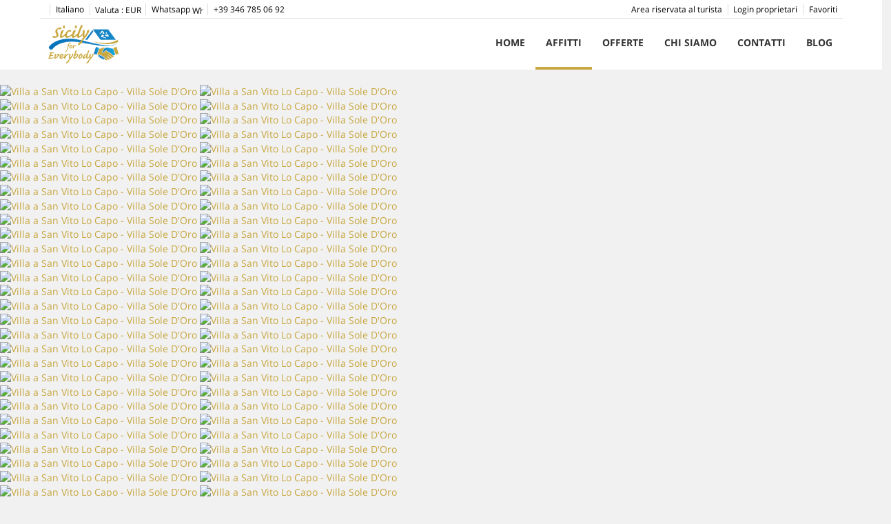

--- FILE ---
content_type: text/html; charset=utf-8
request_url: https://www.sicilyforeverybody.com/affitti/villa-san-vito-lo-capo-villa-sole-d-oro-472825.html
body_size: 20741
content:
<!DOCTYPE>
<html lang="it" ontouchstart="">
  <head>
    <meta http-equiv="X-UA-Compatible" content="IE=edge" />
              <script type="text/javascript">
          if ('serviceWorker' in navigator) {
            const urlOLB = getRewriteUrl();
            const urlServiceWorker = urlOLB + 'default/js/serviceWorker/serviceWorker.js';

            navigator.serviceWorker
              .register(urlServiceWorker, { scope: './' }).then(function(registration) {
                  console.log('Service worker registration succeeded:', registration);
              }).catch(function(error) {
                  console.log('Service worker registration failed:', error);
              });
          }

          function getRewriteUrl() {
            const urlOLB = "https://www.sicilyforeverybody.com/affitti/";
            const urlWeb = urlOLB.replace(/https?\:\/\//, '');
            const urlRewrite = urlWeb.substring(urlWeb.indexOf('/'));

            return urlRewrite;
          }
        </script>
                    <link rel="preload" href="https://fwk.avantio.com/assets/fonts/fonts.css" as="style" onload="this.rel='stylesheet';">

                  <link rel="stylesheet" href="https://crs.avantio.com/datosBroker/bk_sicily-short/css/Definitivo.css" type="text/css">
          <link rel="stylesheet" href="https://crs.avantio.com/min/?g=css&modules=redesign,default,mapbox&type=vendor&typeView=accommodation&v=1765238405" type="text/css">
          <link rel="stylesheet" href="https://crs.avantio.com/min/?g=css&modules=redesign,default,rentals&type=main&typeView=accommodation&v=1765238405" type="text/css">
                <TITLE>Villa Sole D'Oro - Ville in San Vito Lo Capo</TITLE><link rel="canonical" href="https://www.sicilyforeverybody.com/affitti/villa-san-vito-lo-capo-villa-sole-d-oro-472825.html"/>
            <meta name="description" content="Ville in San Vito Lo Capo Villa Sole D'Oro. Abbiamo a disposizione una grande offerta al miglior prezzo. Prenota subito in modo veloce, facile e sicura Ville in San Vito Lo Capo.">
            <meta name="keywords" content="Ville in San Vito Lo Capo - Villa Sole D'Oro, Ville San Vito Lo Capo - Villa Sole D'Oro, Villa in San Vito Lo Capo - Villa Sole D'Oro, Villa San Vito Lo Capo - Villa Sole D'Oro">
            <meta name="language" content="it">
            <meta content=Holidays name=classification>
            <meta name="revisit-after" content="1 month">
            <meta name="rating" content="General">
            <meta property="og:title" content="Villa Sole D'Oro" />
            <meta property="og:description" content="Ville in San Vito Lo Capo Villa Sole D'Oro. Abbiamo a disposizione una grande offerta al miglior prezzo. Prenota subito in modo veloce, facile e sicura Ville in San Vito Lo Capo." />
            <meta property="og:type" content="website" />
            <meta property="og:url" content="https://www.sicilyforeverybody.com/affitti/villa-san-vito-lo-capo-villa-sole-d-oro-472825.html" />
            <meta property="og:image" content="https://www.sicilyforeverybody.com/affitti/fotos/2/1709973134ac2c84080245f3cfd6ced6704f12ad50/big171907647679c051d0a830fb619cab8073cb8cf151.jpg" />
            <meta property="og:image:width" content="650" />
            <meta property="og:image:height" content="450" />
            <meta name="twitter:card" content="summary_large_image">
            <meta name="twitter:title" content="Villa Sole D'Oro">
            <meta name="twitter:description" content="Ville in San Vito Lo Capo Villa Sole D'Oro. Abbiamo a disposizione una grande offerta al miglior prezzo. Prenota subito in modo veloce, facile e sicura Ville in San Vito Lo Capo.">
            <meta name="twitter:image:src" content="https://www.sicilyforeverybody.com/affitti/fotos/2/1709973134ac2c84080245f3cfd6ced6704f12ad50/big171907647679c051d0a830fb619cab8073cb8cf151.jpg">
            <meta name="twitter:domain" content="https://www.sicilyforeverybody.com/affitti/villa-san-vito-lo-capo-villa-sole-d-oro-472825.html">
            <meta name="viewport" content="width=device-width, initial-scale=1.0, maximum-scale=1.0, user-scalable=0" /><meta name="robots" content="index, follow"><meta http-equiv="X-UA-Compatible" content="IE=edge" ><meta http-equiv="Content-Type" content="text/html; charset=utf-8"><!--[if lt IE 7]>
<script language="JavaScript">
function correctPNG() // correctly handle PNG transparency in Win IE 5.5 & 6.
{
  var arVersion = navigator.appVersion.split("MSIE")
  var version = parseFloat(arVersion[1])
  if ((version >= 5.5) && (document.body.filters))
    {
      for(var i=0; i<document.images.length; i++)
      {
        var img = document.images[i]
        var imgName = img.src.toUpperCase()
        if (imgName.substring(imgName.length-3, imgName.length) == "PNG")
        {
          var imgID = (img.id) ? "id='" + img.id + "' " : ""
          var imgClass = (img.className) ? "class='" + img.className + "' " : ""
          var imgTitle = (img.title) ? "title='" + img.title + "' " : "title='" + img.alt + "' "
          var imgStyle = "display:inline-block;" + img.style.cssText
          if (img.align == "left") imgStyle = "float:left;" + imgStyle
          if (img.align == "right") imgStyle = "float:right;" + imgStyle
          if (img.parentElement.href) imgStyle = "cursor:hand;" + imgStyle
          var strNewHTML = "<span " + imgID + imgClass + imgTitle
          + " style=\"" + "width:" + img.width + "px; height:" + img.height + "px;" + imgStyle + ";"
          + "filter:progid:DXImageTransform.Microsoft.AlphaImageLoader"
          + "(src=\'" + img.src + "\', sizingMethod='scale');\"></span>"
           img.outerHTML = strNewHTML
           i = i-1
          }
        }
      }
}
window.attachEvent("onload", correctPNG);
</script>
<![endif]--><script>function disabled() {}</script>
<script>
  window.jQuery || document.write('<script src="https://crs.avantio.com/default/js/jquery-3.4.1.min.js"><\/script>');
</script>
  <script src="https://www.google.com/recaptcha/api.js?render="></script>
  <script>window.recaptchaSiteKey = "";</script>
 </head>
<body>
  
      <script type="text/javascript" src="https://crs.avantio.com/default/js/lazyLoad.js" defer></script>
    
  <div id="all">

<script>
  (function () {
    var link = document.createElement('link');
    link.type = 'image/x-icon';
    link.rel = 'shortcut icon';
    link.href = '/child/assets/img/favicon.ico';
    document.getElementsByTagName('head')[0].appendChild(link);
   }());
</script>


<link rel="stylesheet" href="/app/css/its--style.css"><link rel="stylesheet" href="https://fwk.avantio.com/assets/core-7.0/css/update.css"><link rel="stylesheet" href="https://fwk.avantio.com/assets/fonts/fontlibrary/css/fontlibrary.css"><link rel="stylesheet" href="/child/assets/css/style.css"><link rel="stylesheet" href="/child/assets/css/top.css">
        <!--[if lt IE 9]>
		<script src="https://oss.maxcdn.com/html5shiv/3.7.2/html5shiv.min.js"></script>
		<script src="https://oss.maxcdn.com/respond/1.4.2/respond.min.js"></script>
        <![endif]-->
<div class="its--online-fix" data-template="3" data-version="0">
<div id="top">


<script type="text/javascript" async="true" src="https://beacon.beyondpricing.com/payload.js"></script>

<header id="header"  class="its--wrapper-full header-block-its-light  ">
  
  <div id="its--container_cook" data-url="https://fwk.avantio.com/services/setCookieLogs.php" style="display:none" class="its--wrapper-full cookies-block-its-light" tabindex="1">
  <div class="its--container-fluid">
    <p class="cookie_title">
      Abbiamo a cuore la vostra privacy    </p>
    <p class="cookie_description">
      Utilizziamo i cookie strettamente necessari per garantire il corretto funzionamento del sito web, nonché i cookie relativi al miglioramento e alla personalizzazione della vostra esperienza sul sito web, per effettuare analisi statistiche e per fornirvi pubblicità basata sui vostri interessi. Potete accettare o rifiutare i cookie cliccando rispettivamente sul pulsante "Accetta tutti" o "Rifiuta" o, viceversa, configurarli secondo le vostre preferenze cliccando sul pulsante "Configurazione". Per ulteriori informazioni è possibile visitare la nostra       <a class="enlacePolitica fwk-color"> Politica dei cookies.</a>
          </p>
    <div class="cookie_selections">
      <form id="cookies" data-bk="bk_sicily-short" data-lang="IT" data-url="https://fwk.avantio.com/services/getCookieInfo.php">
        <div class="cookies_actions">
          <a id="its--selectionCookies" class="fwk-color fwk-border">Configurazione</a>
          <a id="its--denyCookies" class="fwk-bg fwk-color-cont ">Rifiuta</a>
          <a id="its--allCookies" class="fwk-bg fwk-color-cont ">Accetta tutti</a>
        </div>
      </form>
    </div>
  </div>

  <div class="popup_cookies__text fwk-bg-cont" style="display: none;">
    <div class="title">
      <div class="text">Politica di cookies</div>
    </div>
    <div class="widget_inner">
      <div id="contentPoliticaCookies">
</div>    </div>
    <div class="cookies_actions">
      <a class="fwk-color fwk-border its--closeCookies">Chiudere</a>
    </div>
  </div>

  <div class="popup_cookies fwk-bg-cont" style="display: none;">
    <div class="title">
      <div class="text">Configurazione cookie</div>
    </div>
    <form action="">
      <div class="cookies_options">
        <div class="text">Facendo clic su "Salva impostazioni" si salverà la selezione di cookie effettuata. Se non avete selezionato alcuna opzione, premere questo pulsante equivale a rifiutare tutti i cookie.</div>
        <div class="its--row inputs">
          <div class="its--row checks">
            <div class="its--col-sm-9 cookies-description">
              <label class="tooltip"><i class="icon-right-open"></i>Necessari</label>
            </div>
            <div class="its--col-sm-3">
              <input id="necessary" type="checkbox" name="necessary" checked disabled/><span>Sempre attivi</span>
            </div>
          </div>

          <div class="its--row description">
            <div class="its--col-sm-12">
              <p class="info-options" style="display: none;">Cookie strettamente necessari per fornire un servizio o un contenuto richiesto dall'utente. Sono responsabili di aspetti tecnici quali l'identificazione dei record e la gestione delle preferenze di utilizzo, interazione e localizzazione dell'accesso ai contenuti.</p>
              <div id="necessary_cookies" style="display: none;"></div>
            </div>
          </div>
          <hr>

          <div class="its--row checks">
            <div class="its--col-sm-9 cookies-description">
              <label class="tooltip"><i class="icon-right-open"></i>Funzionali</label>
            </div>
            <div class="its--col-sm-3">
              <input id="functionallity" class="fwk-bg-checked-before" type="checkbox" name="functionallity"/>
            </div>
          </div>
          <div class="its--row description">
            <div class="its--col-sm-12">
              <p class="info-options" style="display: none;">I cookie funzionali forniscono all'utente informazioni che arricchiscono l'esperienza di navigazione, come la visualizzazione delle previsioni del tempo in base alla loro posizione.</p>
              <div id="functionallity_cookies" style="display: none;"></div>
            </div>
          </div>
          <hr>

          <div class="its--row checks">
            <div class="its--col-sm-9 cookies-description">
              <label class="tooltip"><i class="icon-right-open"></i>Statistici e analitici</label>
            </div>
            <div class="its--col-sm-3">
              <input id="analysis" type="checkbox" class="fwk-bg-checked-before" name="analysis"/>
            </div>
          </div>

          <div class="its--row description">
            <div class="its--col-sm-12">
              <p class="info-options" style="display: none;">Questi cookie raccolgono informazioni relative all'utilizzo del sito, come il tempo di permanenza sul sito e i contenuti visitati dai lettori, al fine di misurarne le prestazioni e migliorare la navigazione.<br>
Le principali finalità perseguite con questa tipologia di cookie sono:<br>
Consentire l'identificazione anonima degli utenti che navigano e, quindi, il conteggio approssimativo del numero di visitatori.<br>
Identificare in modo anonimo i contenuti più visitati.<br>
Sapere se l'utente che accede è nuovo o un visitatore abituale.</p>
              <div id="analysis_cookies" style="display: none;"></div>
            </div>
          </div>

          <hr>

          <div class="its--row checks">
            <div class="its--col-sm-9 cookies-description">
              <label class="tooltip"><i class="icon-right-open"></i>Pubblicitari</label>
            </div>
            <div class="its--col-sm-3">
              <input id="marketing" type="checkbox" class="fwk-bg-checked-before" name="marketing"/>
            </div>
          </div>
          <div class="its--row description">
            <div class="its--col-sm-12">
              <p class="info-options" style="display: none;">Questi cookie ottengono informazioni sulle abitudini di navigazione dell'utente per gestire gli spazi pubblicitari e offrire contenuti più pertinenti e di qualità in base ai gusti dell'utente.</p>
              <div id="marketing_cookies" style="display: none;"></div>
            </div>
          </div>
          <div class="cookies_actions">
            <a id="its--closeCookies" class="fwk-color fwk-border">Chiudere</a>
            <a id="its--acceptedCookies" class="fwk-bg fwk-color-cont ">Salva impostazioni</a>
          </div>
        </div>
      </div>
    </form>
  </div>
</div>    <div id="upper_header">
    <div class="its--container">
      <div class="its--row">
        <div class="its--col-xs-12">
          <div class="preheader-item-left item-social_media" id="social_media">  <ul>
          <li><a href="https://www.facebook.com/sicilyforeverybody.it" target="_blank" class="icon-facebook"></a></li>
      </ul>
<div class="separador"></div></div><div class="preheader-item-left item-idiomas" id="idiomas">
<div class="dropdown">
  <a class="btn btn-link dropdown-toggle btn-xs " id="dropdownLang" data-href="www.sicilyforeverybody.com" data-iso="IT" data-toggle="dropdown">
    
    Italiano
     
      <span class="icon icon-down-open"></span>
      </a>

      <ul class="dropdown-menu dropdown-menu-right" role="languages" aria-labelledby="dropdownLang">
      <li><a data-iso="EN" tabindex="-1" href="https://www.sicilyforeverybody.com/en/rentals/villa-san-vito-lo-capo-villa-sole-d-oro-472825.html">English (UK)</a></li><li><a data-iso="FR" tabindex="-1" href="https://www.sicilyforeverybody.com/fr/location/villa-san-vito-lo-capo-villa-sole-d-oro-472825.html">Français</a></li>    </ul>
  </div><div class="separador"></div></div><div class="preheader-item-left item-multimoneda" id="multimoneda">    <div class="dropdown currency">
      <div class="dropdown-toggle" data-toggle="dropdown" data-qa="currency_selector">
        <span>Valuta :</span>
        <span id="select_monedas">EUR</span>
        <span class="icon icon-down-open"></span>
      </div>
      <div class="contenedor_dropDown">
        <ul class="dropdown-menu arrow_box_dropdown">
          <li class="title">
            <b>Scegli la valuta</b>
          </li>

                      <li>
              <a href="javascript:setCookieCurrency('www.sicilyforeverybody.com', 'bk_sicily-short', 978, 1);">
                <span>EUR</span><span class="simboloMoneda">€</span> 
              </a>
            </li>
                      <li>
              <a href="javascript:setCookieCurrency('www.sicilyforeverybody.com', 'bk_sicily-short', 826, 1);">
                <span>GBP</span><span class="simboloMoneda">£</span> 
              </a>
            </li>
                      <li>
              <a href="javascript:setCookieCurrency('www.sicilyforeverybody.com', 'bk_sicily-short', 840, 1);">
                <span>USD</span><span class="simboloMoneda">US$</span> 
              </a>
            </li>
                      <li>
              <a href="javascript:setCookieCurrency('www.sicilyforeverybody.com', 'bk_sicily-short', 124, 1);">
                <span>CAD</span><span class="simboloMoneda">CAD</span> 
              </a>
            </li>
                      <li>
              <a href="javascript:setCookieCurrency('www.sicilyforeverybody.com', 'bk_sicily-short', 36, 1);">
                <span>AUD</span><span class="simboloMoneda">AUD</span> 
              </a>
            </li>
                      <li>
              <a href="javascript:setCookieCurrency('www.sicilyforeverybody.com', 'bk_sicily-short', 554, 1);">
                <span>NZD</span><span class="simboloMoneda">NZD</span> 
              </a>
            </li>
                      <li>
              <a href="javascript:setCookieCurrency('www.sicilyforeverybody.com', 'bk_sicily-short', 953, 1);">
                <span>XPF</span><span class="simboloMoneda">XPF</span> 
              </a>
            </li>
                  </ul>
      </div>
    </div>
<div class="separador"></div></div><div class="preheader-item-left item-whatsapp" id="whatsapp"><a href="https://wa.me/+393467850692" class="btn btn-link btn-xs">
                  <span class="whatsappPreheader"> Whatsapp <img src="http://fwk.avantio.com/assets/core-7.0/img/whatsapp.png" alt="WhatsApp" style="width: 15px;"></span>
                </a><div class="separador"></div></div><div class="preheader-item-left item-telefono" id="telefono"><a href="tel:+39 346 785 06 92" class="btn btn-link btn-xs">
                  <span class="TelPreheader"><i class="icon-telefono"></i>+39 346 785 06 92</span>
                </a></div><div class="preheader-item-right item-favoritosMarkup" id="favoritosMarkup">

  <a href="https://www.sicilyforeverybody.com/affitti/favoriti/" class="btn btn-link btn-xs">
    <span class="contentFavoritos"><i class="icon icon-heart-filled "></i></span> Favoriti  </a>
<div class="separador"></div></div><div class="preheader-item-right item-login">
<a href="https://www.sicilyforeverybody.com/login-proprietari" class="btn btn-link btn-xs">Login proprietari</a>
<div class="separador"></div></div><div class="preheader-item-right item-intranet" id="intranet"> 

  <a href="/it/intranet" class="btn btn-link btn-xs intranet-user"><i class="icon-user"></i> Area riservata al turista</a>

</div>        </div>
      </div>
    </div>
  </div>
  
  <div id="lower_header">
    <div class="its--container">
      <div class="its--row">
        <div id="logo" class=" its--col-sm-3 its--col-xs-9 ">
        <a href='https://www.sicilyforeverybody.com/'><img src='/child/assets/img/logo.png' alt='SICILY FOR EVERYBODY' /></a>          
        </div>
        <div id="toggle_nav" class=" visible-xs-inline-block its--col-xs-3  visible-xs-inline-block  navbar navbar-default">
          <button id="navegacion_btn" type="button" class="navbar-toggle collapsed " data-toggle="collapse" data-target="#main-nav">
            <span class="sr-only">Menu</span>
            <span class="icon-bar"></span>
            <span class="icon-bar"></span>
            <span class="icon-bar"></span>
          </button>
        </div>
                <div id="mobile_menu">
                    <span id="navegacion_close" class="icon-cancel"></span>
                    <ul class="nav navbar-nav">
            <li id="nav-inicio" ><a  href="https://www.sicilyforeverybody.com" >Home</a></li><li id="nav-alquiler" class='its--item_active'><a  href="https://www.sicilyforeverybody.com/affitti/affitti-affitti-d0/" >Affitti</a></li><li id="nav-ofertas" ><a  href="https://www.sicilyforeverybody.com/offerte/" >Offerte</a></li><li id="nav-nosotros" ><a  href="https://www.sicilyforeverybody.com/chi-siamo/" >Chi siamo</a></li><li id="nav-contacto" ><a  href="https://www.sicilyforeverybody.com/contatti/" >Contatti</a></li><li id="nav-blog" ><a target="_blank" href="https://www.sicilyforeverybody.com/blog" >Blog</a></li>          </ul>
          <ul class="nav navbar-nav">
            <div class="preheader-item-left item-social_media" id="social_media">  <ul>
          <li><a href="https://www.facebook.com/sicilyforeverybody.it" target="_blank" class="icon-facebook"></a></li>
      </ul>
<div class="separador"></div></div><div class="preheader-item-left item-idiomas" id="idiomas">
<div class="dropdown">
  <a class="btn btn-link dropdown-toggle btn-xs " id="dropdownLang" data-href="www.sicilyforeverybody.com" data-iso="IT" data-toggle="dropdown">
    
    Italiano
     
      <span class="icon icon-down-open"></span>
      </a>

      <ul class="dropdown-menu dropdown-menu-right" role="languages" aria-labelledby="dropdownLang">
      <li><a data-iso="EN" tabindex="-1" href="https://www.sicilyforeverybody.com/en/rentals/villa-san-vito-lo-capo-villa-sole-d-oro-472825.html">English (UK)</a></li><li><a data-iso="FR" tabindex="-1" href="https://www.sicilyforeverybody.com/fr/location/villa-san-vito-lo-capo-villa-sole-d-oro-472825.html">Français</a></li>    </ul>
  </div><div class="separador"></div></div><div class="preheader-item-left item-multimoneda" id="multimoneda">    <div class="dropdown currency">
      <div class="dropdown-toggle" data-toggle="dropdown" data-qa="currency_selector">
        <span>Valuta :</span>
        <span id="select_monedas">EUR</span>
        <span class="icon icon-down-open"></span>
      </div>
      <div class="contenedor_dropDown">
        <ul class="dropdown-menu arrow_box_dropdown">
          <li class="title">
            <b>Scegli la valuta</b>
          </li>

                      <li>
              <a href="javascript:setCookieCurrency('www.sicilyforeverybody.com', 'bk_sicily-short', 978, 1);">
                <span>EUR</span><span class="simboloMoneda">€</span> 
              </a>
            </li>
                      <li>
              <a href="javascript:setCookieCurrency('www.sicilyforeverybody.com', 'bk_sicily-short', 826, 1);">
                <span>GBP</span><span class="simboloMoneda">£</span> 
              </a>
            </li>
                      <li>
              <a href="javascript:setCookieCurrency('www.sicilyforeverybody.com', 'bk_sicily-short', 840, 1);">
                <span>USD</span><span class="simboloMoneda">US$</span> 
              </a>
            </li>
                      <li>
              <a href="javascript:setCookieCurrency('www.sicilyforeverybody.com', 'bk_sicily-short', 124, 1);">
                <span>CAD</span><span class="simboloMoneda">CAD</span> 
              </a>
            </li>
                      <li>
              <a href="javascript:setCookieCurrency('www.sicilyforeverybody.com', 'bk_sicily-short', 36, 1);">
                <span>AUD</span><span class="simboloMoneda">AUD</span> 
              </a>
            </li>
                      <li>
              <a href="javascript:setCookieCurrency('www.sicilyforeverybody.com', 'bk_sicily-short', 554, 1);">
                <span>NZD</span><span class="simboloMoneda">NZD</span> 
              </a>
            </li>
                      <li>
              <a href="javascript:setCookieCurrency('www.sicilyforeverybody.com', 'bk_sicily-short', 953, 1);">
                <span>XPF</span><span class="simboloMoneda">XPF</span> 
              </a>
            </li>
                  </ul>
      </div>
    </div>
<div class="separador"></div></div><div class="preheader-item-left item-whatsapp" id="whatsapp"><a href="https://wa.me/+393467850692" class="btn btn-link btn-xs">
                  <span class="whatsappPreheader"> Whatsapp <img src="http://fwk.avantio.com/assets/core-7.0/img/whatsapp.png" alt="WhatsApp" style="width: 15px;"></span>
                </a><div class="separador"></div></div><div class="preheader-item-left item-telefono" id="telefono"><a href="tel:+39 346 785 06 92" class="btn btn-link btn-xs">
                  <span class="TelPreheader"><i class="icon-telefono"></i>+39 346 785 06 92</span>
                </a></div><div class="preheader-item-right item-favoritosMarkup" id="favoritosMarkup">

  <a href="https://www.sicilyforeverybody.com/affitti/favoriti/" class="btn btn-link btn-xs">
    <span class="contentFavoritos"><i class="icon icon-heart-filled "></i></span> Favoriti  </a>
<div class="separador"></div></div><div class="preheader-item-right item-login">
<a href="https://www.sicilyforeverybody.com/login-proprietari" class="btn btn-link btn-xs">Login proprietari</a>
<div class="separador"></div></div><div class="preheader-item-right item-intranet" id="intranet"> 

  <a href="/it/intranet" class="btn btn-link btn-xs intranet-user"><i class="icon-user"></i> Area riservata al turista</a>

</div>          </ul>
        </div>
                <div id="navigation" class=" its--col-sm-9 its--col-xs-12 ">
          <nav class="navbar navbar-default" role="navigation">
            <div class="collapse navbar-collapse" id="main-nav">
              <ul class="nav navbar-nav">
                <li id="nav-inicio" ><a  href="https://www.sicilyforeverybody.com" >Home</a></li><li id="nav-alquiler" class='its--item_active'><a  href="https://www.sicilyforeverybody.com/affitti/affitti-affitti-d0/" >Affitti</a></li><li id="nav-ofertas" ><a  href="https://www.sicilyforeverybody.com/offerte/" >Offerte</a></li><li id="nav-nosotros" ><a  href="https://www.sicilyforeverybody.com/chi-siamo/" >Chi siamo</a></li><li id="nav-contacto" ><a  href="https://www.sicilyforeverybody.com/contatti/" >Contatti</a></li><li id="nav-blog" ><a target="_blank" href="https://www.sicilyforeverybody.com/blog" >Blog</a></li>              </ul>
            </div>
          </nav>
        </div>
              </div>
    </div>
  </div>
</header>
</div>
 <main id="main" class="its--wrapper-full">
	<div class="its--container-fluid">
		<div class="its--row">
			<div class="its--col-md-12">
				<!-- aquí se abre #centro -->
	<script type="text/javascript">
var xajaxRequestUri="https://www.sicilyforeverybody.com/affitti/gestorFormulario.php";
var xajaxDebug=false;
var xajaxStatusMessages=false;
var xajaxWaitCursor=true;
var xajaxDefinedGet=0;
var xajaxDefinedPost=1;
var xajaxLoaded=false;
function xajax_buscando(){return xajax.call("buscando", arguments, 1);}
function xajax_resultados(){return xajax.call("resultados", arguments, 1);}
function xajax_edadesninyos(){return xajax.call("edadesninyos", arguments, 1);}
function xajax_edadesninyos2(){return xajax.call("edadesninyos2", arguments, 1);}
function xajax_calculaDispoLE(){return xajax.call("calculaDispoLE", arguments, 1);}
function xajax_calculaPrecio(){return xajax.call("calculaPrecio", arguments, 1);}
function xajax_showTarifas(){return xajax.call("showTarifas", arguments, 1);}
function xajax_appendTarifa(){return xajax.call("appendTarifa", arguments, 1);}
function xajax_appendDescuento(){return xajax.call("appendDescuento", arguments, 1);}
function xajax_showPeriodos(){return xajax.call("showPeriodos", arguments, 1);}
function xajax_calculaPrecioHotel(){return xajax.call("calculaPrecioHotel", arguments, 1);}
function xajax_refrescaCombos(){return xajax.call("refrescaCombos", arguments, 1);}
function xajax_autoComplete(){return xajax.call("autoComplete", arguments, 1);}
function xajax_insertaFavorito(){return xajax.call("insertaFavorito", arguments, 1);}
function xajax_codigoPromocional(){return xajax.call("codigoPromocional", arguments, 1);}
function xajax_guardaValoracionUtil(){return xajax.call("guardaValoracionUtil", arguments, 1);}
function xajax_getURLBusqueda(){return xajax.call("getURLBusqueda", arguments, 1);}
function xajax_getURLForm(){return xajax.call("getURLForm", arguments, 1);}
function xajax_setCookieCurrency(){return xajax.call("setCookieCurrency", arguments, 1);}
function xajax_enviaContacto(){return xajax.call("enviaContacto", arguments, 1);}
function xajax_calculaPrecioReserva(){return xajax.call("calculaPrecioReserva", arguments, 1);}
function xajax_changeUrlResultados(){return xajax.call("changeUrlResultados", arguments, 1);}
function xajax_sendByEmail(){return xajax.call("sendByEmail", arguments, 1);}
	</script>
	<script type="text/javascript" src="https://crs.avantio.com/default/js/xajax/xajax_js/xajax.js"></script>
	<script type="text/javascript">
window.setTimeout(function () { if (!xajaxLoaded) { alert('Error: the xajax Javascript file could not be included. Perhaps the URL is incorrect?\nURL: ./default/js/xajax/xajax_js/xajax.js'); } }, 6000);
	</script>
<script language="javascript">function openWindow() {}</script><div id='centro'><script>
  window.dataLayer = window.dataLayer || [];
  window.dataLayer.push({
    'event': 'viewAccomodationDetail',
    'propertyName': 'Villa Sole DOro',
    'accomodationID': '472825',
    'lowestPrice': '84.24',
    'currency':'EUR',
    'arrivalDate': '',
    'arrivalDateYMD': '',
    'departureDate': '',
    'departureDateYMD': '',
    'building': '', 
    'typeAccommodation': 'Villa',
    'adultsReq': '',
    'childrenReq': '',
    'locality': 'San Vito Lo Capo',
    'cookieGA': ''
  });
</script>



<script type="application/ld+json">
  {
    "@context": "https://schema.org/",
    "@type": "Product",
    "name": "Villa Sole D'Oro",
    "image": [
      "https://www.sicilyforeverybody.com/affitti/fotos/2/1709973134ac2c84080245f3cfd6ced6704f12ad50/big171907647679c051d0a830fb619cab8073cb8cf151.jpg"
     ],
    "description": "Scoprite la vostra prossima fuga in Sicilia! Situata nel prestigioso Residence “I Giardini” nella città di San Vito Lo Capo, questa villa indipendente è ora disponibile per l’affitto.La villa offre una cucina in muratura spaziosa con piano cottura a gas e un accogliente soggiorno con tavolo e sedie. Un dettaglio unico è la presenza di una doccia all’interno di una piccola stanza nella cucina.L’abitazione dispone di due camere da letto matrimoniali, una delle quali è una camera quadrupla con un letto a castello, perfetta per ospitare famiglie o gruppi di amici. Un bagno con doccia aggiunge un ulteriore tocco di comfort.Il lato ovest della villa ospita un soggiorno salotto con tavolo e sedie, che conduce a una veranda privata. Quest’ultima è arredata con un dondolo in legno, tavolo e sedie, creando l’ambiente perfetto per godersi i tramonti siciliani.All’esterno, un giardino rigoglioso con prato verde, palme e fiori mediterranei circonda la proprietà, offrendo un’oasi di tranquillità e pace. Un gazebo in legno con tavolo e sedie si trova nel giardino, ideale per cene all’aperto. Accanto all’ingresso, un barbecue in cotto aspetta solo di essere acceso per le grigliate estive.La villa è climatizzata in ogni camera, garantendo il massimo comfort durante i caldi mesi estivi. Inoltre, è disponibile un parcheggio privato che può ospitare una grossa auto o due piccole auto.Infine, la villa si trova a soli 2 km dalla spiaggia, rendendola la scelta ideale per gli amanti del mare.Non perdete l’opportunità di vivere il sogno siciliano in questa splendida villa! Contattateci per maggiori informazioni.Per un soggiorno completamente rilassante, ti informiamo che le spese per le lenzuola, gli asciugamani e la tassa di soggiorno sono da considerarsi extra. Ti preghiamo di contattarci per maggiori dettagli su queste voci, e saremo felici di fornirti tutte le informazioni necessarie.CIR 19081020C239897",
    "mpn": "472825",
    "sku": "472825",
    "brand": {
      "@type": "Thing",
      "name": "Sicily for everybody"
    },
        "offers": {
      "@type": "AggregateOffer",
      "lowPrice": "84.24",
      "priceCurrency": "EUR",
      "offerCount": "1"
    }
  }
  </script>
  <div id="fb-root"></div>



<div id="sombra" class="galeria_full">
	<div id="contenedor" class="sidebar_masDatos" >
		<div  id="contenido" class="class_masdatos container-ALQUILER">
			<div id="bloque_foto_cont" class="bloque-descripcion-ALQUILER">
				<div class='box-ficha-full'><div id="galeria_full">
	<div id="Fotos_ficha_e">
		

<div id="foto_principal" class="fullwidth_photo" data-only-one="true">
    <div class="owl-carousel photo-gallery" id='owl-ficha'>
                    <a href="https://www.sicilyforeverybody.com/affitti/fotos/2/1709973134ac2c84080245f3cfd6ced6704f12ad50/171907647679c051d0a830fb619cab8073cb8cf151.jpg" id="ft_0" data-size="2560x1196" data-med="https://www.sicilyforeverybody.com/affitti/fotos/2/1709973134ac2c84080245f3cfd6ced6704f12ad50/171907647679c051d0a830fb619cab8073cb8cf151.jpg" data-index="0">
                <img class="owl-lazy" loading="lazy" data-src="https://www.sicilyforeverybody.com/affitti/fotos/2/1709973134ac2c84080245f3cfd6ced6704f12ad50/huge171907647679c051d0a830fb619cab8073cb8cf151.jpg" title="Villa a San Vito Lo Capo - Villa Sole D'Oro" alt="Villa a San Vito Lo Capo - Villa Sole D'Oro">
                <img class="owl-lazy mobile" loading="lazy" data-src="https://www.sicilyforeverybody.com/affitti/fotos/2/1709973134ac2c84080245f3cfd6ced6704f12ad50/big171907647679c051d0a830fb619cab8073cb8cf151.jpg" title="Villa a San Vito Lo Capo - Villa Sole D'Oro" alt="Villa a San Vito Lo Capo - Villa Sole D'Oro">
                <figure></figure>
            </a>
                    <a href="https://www.sicilyforeverybody.com/affitti/fotos/2/1709973134ac2c84080245f3cfd6ced6704f12ad50/17190764873d41c3456f5273e03fc58230cef98277.jpg" id="ft_1" data-size="2560x1196" data-med="https://www.sicilyforeverybody.com/affitti/fotos/2/1709973134ac2c84080245f3cfd6ced6704f12ad50/17190764873d41c3456f5273e03fc58230cef98277.jpg" data-index="1">
                <img class="owl-lazy" loading="lazy" data-owl-src="https://www.sicilyforeverybody.com/affitti/fotos/2/1709973134ac2c84080245f3cfd6ced6704f12ad50/huge17190764873d41c3456f5273e03fc58230cef98277.jpg" title="Villa a San Vito Lo Capo - Villa Sole D'Oro" alt="Villa a San Vito Lo Capo - Villa Sole D'Oro">
                <img class="owl-lazy mobile" loading="lazy" data-owl-src="https://www.sicilyforeverybody.com/affitti/fotos/2/1709973134ac2c84080245f3cfd6ced6704f12ad50/big17190764873d41c3456f5273e03fc58230cef98277.jpg" title="Villa a San Vito Lo Capo - Villa Sole D'Oro" alt="Villa a San Vito Lo Capo - Villa Sole D'Oro">
                <figure></figure>
            </a>
                    <a href="https://www.sicilyforeverybody.com/affitti/fotos/2/1709973134ac2c84080245f3cfd6ced6704f12ad50/1719076492d7ce8be0dfc2fecbe8344f7849d63506.jpg" id="ft_2" data-size="2560x1196" data-med="https://www.sicilyforeverybody.com/affitti/fotos/2/1709973134ac2c84080245f3cfd6ced6704f12ad50/1719076492d7ce8be0dfc2fecbe8344f7849d63506.jpg" data-index="2">
                <img class="owl-lazy" loading="lazy" data-owl-src="https://www.sicilyforeverybody.com/affitti/fotos/2/1709973134ac2c84080245f3cfd6ced6704f12ad50/huge1719076492d7ce8be0dfc2fecbe8344f7849d63506.jpg" title="Villa a San Vito Lo Capo - Villa Sole D'Oro" alt="Villa a San Vito Lo Capo - Villa Sole D'Oro">
                <img class="owl-lazy mobile" loading="lazy" data-owl-src="https://www.sicilyforeverybody.com/affitti/fotos/2/1709973134ac2c84080245f3cfd6ced6704f12ad50/big1719076492d7ce8be0dfc2fecbe8344f7849d63506.jpg" title="Villa a San Vito Lo Capo - Villa Sole D'Oro" alt="Villa a San Vito Lo Capo - Villa Sole D'Oro">
                <figure></figure>
            </a>
                    <a href="https://www.sicilyforeverybody.com/affitti/fotos/2/1709973134ac2c84080245f3cfd6ced6704f12ad50/17203355814873d6eff55bcc8901c3b8a99fa65ddd.jpg" id="ft_3" data-size="2560x1196" data-med="https://www.sicilyforeverybody.com/affitti/fotos/2/1709973134ac2c84080245f3cfd6ced6704f12ad50/17203355814873d6eff55bcc8901c3b8a99fa65ddd.jpg" data-index="3">
                <img class="owl-lazy" loading="lazy" data-owl-src="https://www.sicilyforeverybody.com/affitti/fotos/2/1709973134ac2c84080245f3cfd6ced6704f12ad50/huge17203355814873d6eff55bcc8901c3b8a99fa65ddd.jpg" title="Villa a San Vito Lo Capo - Villa Sole D'Oro" alt="Villa a San Vito Lo Capo - Villa Sole D'Oro">
                <img class="owl-lazy mobile" loading="lazy" data-owl-src="https://www.sicilyforeverybody.com/affitti/fotos/2/1709973134ac2c84080245f3cfd6ced6704f12ad50/big17203355814873d6eff55bcc8901c3b8a99fa65ddd.jpg" title="Villa a San Vito Lo Capo - Villa Sole D'Oro" alt="Villa a San Vito Lo Capo - Villa Sole D'Oro">
                <figure></figure>
            </a>
                    <a href="https://www.sicilyforeverybody.com/affitti/fotos/2/1709973134ac2c84080245f3cfd6ced6704f12ad50/1719076493f21d47896aafab7076304e30caaf1d50.jpg" id="ft_4" data-size="2560x1196" data-med="https://www.sicilyforeverybody.com/affitti/fotos/2/1709973134ac2c84080245f3cfd6ced6704f12ad50/1719076493f21d47896aafab7076304e30caaf1d50.jpg" data-index="4">
                <img class="owl-lazy" loading="lazy" data-owl-src="https://www.sicilyforeverybody.com/affitti/fotos/2/1709973134ac2c84080245f3cfd6ced6704f12ad50/huge1719076493f21d47896aafab7076304e30caaf1d50.jpg" title="Villa a San Vito Lo Capo - Villa Sole D'Oro" alt="Villa a San Vito Lo Capo - Villa Sole D'Oro">
                <img class="owl-lazy mobile" loading="lazy" data-owl-src="https://www.sicilyforeverybody.com/affitti/fotos/2/1709973134ac2c84080245f3cfd6ced6704f12ad50/big1719076493f21d47896aafab7076304e30caaf1d50.jpg" title="Villa a San Vito Lo Capo - Villa Sole D'Oro" alt="Villa a San Vito Lo Capo - Villa Sole D'Oro">
                <figure></figure>
            </a>
                    <a href="https://www.sicilyforeverybody.com/affitti/fotos/2/1709973134ac2c84080245f3cfd6ced6704f12ad50/1720335578e0e4fb7116a962c5ed3534857dc565a8.jpg" id="ft_5" data-size="2560x1195" data-med="https://www.sicilyforeverybody.com/affitti/fotos/2/1709973134ac2c84080245f3cfd6ced6704f12ad50/1720335578e0e4fb7116a962c5ed3534857dc565a8.jpg" data-index="5">
                <img class="owl-lazy" loading="lazy" data-owl-src="https://www.sicilyforeverybody.com/affitti/fotos/2/1709973134ac2c84080245f3cfd6ced6704f12ad50/huge1720335578e0e4fb7116a962c5ed3534857dc565a8.jpg" title="Villa a San Vito Lo Capo - Villa Sole D'Oro" alt="Villa a San Vito Lo Capo - Villa Sole D'Oro">
                <img class="owl-lazy mobile" loading="lazy" data-owl-src="https://www.sicilyforeverybody.com/affitti/fotos/2/1709973134ac2c84080245f3cfd6ced6704f12ad50/big1720335578e0e4fb7116a962c5ed3534857dc565a8.jpg" title="Villa a San Vito Lo Capo - Villa Sole D'Oro" alt="Villa a San Vito Lo Capo - Villa Sole D'Oro">
                <figure></figure>
            </a>
                    <a href="https://www.sicilyforeverybody.com/affitti/fotos/2/1709973134ac2c84080245f3cfd6ced6704f12ad50/17190764905cf17be39d6d338347afbf0c609a1131.jpg" id="ft_6" data-size="2560x1196" data-med="https://www.sicilyforeverybody.com/affitti/fotos/2/1709973134ac2c84080245f3cfd6ced6704f12ad50/17190764905cf17be39d6d338347afbf0c609a1131.jpg" data-index="6">
                <img class="owl-lazy" loading="lazy" data-owl-src="https://www.sicilyforeverybody.com/affitti/fotos/2/1709973134ac2c84080245f3cfd6ced6704f12ad50/huge17190764905cf17be39d6d338347afbf0c609a1131.jpg" title="Villa a San Vito Lo Capo - Villa Sole D'Oro" alt="Villa a San Vito Lo Capo - Villa Sole D'Oro">
                <img class="owl-lazy mobile" loading="lazy" data-owl-src="https://www.sicilyforeverybody.com/affitti/fotos/2/1709973134ac2c84080245f3cfd6ced6704f12ad50/big17190764905cf17be39d6d338347afbf0c609a1131.jpg" title="Villa a San Vito Lo Capo - Villa Sole D'Oro" alt="Villa a San Vito Lo Capo - Villa Sole D'Oro">
                <figure></figure>
            </a>
                    <a href="https://www.sicilyforeverybody.com/affitti/fotos/2/1709973134ac2c84080245f3cfd6ced6704f12ad50/1719076499e01656517af1a6faa7fa4d2f3e1b685a.jpg" id="ft_7" data-size="2560x1196" data-med="https://www.sicilyforeverybody.com/affitti/fotos/2/1709973134ac2c84080245f3cfd6ced6704f12ad50/1719076499e01656517af1a6faa7fa4d2f3e1b685a.jpg" data-index="7">
                <img class="owl-lazy" loading="lazy" data-owl-src="https://www.sicilyforeverybody.com/affitti/fotos/2/1709973134ac2c84080245f3cfd6ced6704f12ad50/huge1719076499e01656517af1a6faa7fa4d2f3e1b685a.jpg" title="Villa a San Vito Lo Capo - Villa Sole D'Oro" alt="Villa a San Vito Lo Capo - Villa Sole D'Oro">
                <img class="owl-lazy mobile" loading="lazy" data-owl-src="https://www.sicilyforeverybody.com/affitti/fotos/2/1709973134ac2c84080245f3cfd6ced6704f12ad50/big1719076499e01656517af1a6faa7fa4d2f3e1b685a.jpg" title="Villa a San Vito Lo Capo - Villa Sole D'Oro" alt="Villa a San Vito Lo Capo - Villa Sole D'Oro">
                <figure></figure>
            </a>
                    <a href="https://www.sicilyforeverybody.com/affitti/fotos/2/1709973134ac2c84080245f3cfd6ced6704f12ad50/1720335576daec2c321955e9df16e60d9dfeb99bfd.jpg" id="ft_8" data-size="2560x1196" data-med="https://www.sicilyforeverybody.com/affitti/fotos/2/1709973134ac2c84080245f3cfd6ced6704f12ad50/1720335576daec2c321955e9df16e60d9dfeb99bfd.jpg" data-index="8">
                <img class="owl-lazy" loading="lazy" data-owl-src="https://www.sicilyforeverybody.com/affitti/fotos/2/1709973134ac2c84080245f3cfd6ced6704f12ad50/huge1720335576daec2c321955e9df16e60d9dfeb99bfd.jpg" title="Villa a San Vito Lo Capo - Villa Sole D'Oro" alt="Villa a San Vito Lo Capo - Villa Sole D'Oro">
                <img class="owl-lazy mobile" loading="lazy" data-owl-src="https://www.sicilyforeverybody.com/affitti/fotos/2/1709973134ac2c84080245f3cfd6ced6704f12ad50/big1720335576daec2c321955e9df16e60d9dfeb99bfd.jpg" title="Villa a San Vito Lo Capo - Villa Sole D'Oro" alt="Villa a San Vito Lo Capo - Villa Sole D'Oro">
                <figure></figure>
            </a>
                    <a href="https://www.sicilyforeverybody.com/affitti/fotos/2/1709973134ac2c84080245f3cfd6ced6704f12ad50/17203355774b9309d573694791ee656c507d603f1b.jpg" id="ft_9" data-size="2560x1196" data-med="https://www.sicilyforeverybody.com/affitti/fotos/2/1709973134ac2c84080245f3cfd6ced6704f12ad50/17203355774b9309d573694791ee656c507d603f1b.jpg" data-index="9">
                <img class="owl-lazy" loading="lazy" data-owl-src="https://www.sicilyforeverybody.com/affitti/fotos/2/1709973134ac2c84080245f3cfd6ced6704f12ad50/huge17203355774b9309d573694791ee656c507d603f1b.jpg" title="Villa a San Vito Lo Capo - Villa Sole D'Oro" alt="Villa a San Vito Lo Capo - Villa Sole D'Oro">
                <img class="owl-lazy mobile" loading="lazy" data-owl-src="https://www.sicilyforeverybody.com/affitti/fotos/2/1709973134ac2c84080245f3cfd6ced6704f12ad50/big17203355774b9309d573694791ee656c507d603f1b.jpg" title="Villa a San Vito Lo Capo - Villa Sole D'Oro" alt="Villa a San Vito Lo Capo - Villa Sole D'Oro">
                <figure></figure>
            </a>
                    <a href="https://www.sicilyforeverybody.com/affitti/fotos/2/1709973134ac2c84080245f3cfd6ced6704f12ad50/1720335571a93662b5eafc243a9862fb211ffff916.jpg" id="ft_10" data-size="2560x1195" data-med="https://www.sicilyforeverybody.com/affitti/fotos/2/1709973134ac2c84080245f3cfd6ced6704f12ad50/1720335571a93662b5eafc243a9862fb211ffff916.jpg" data-index="10">
                <img class="owl-lazy" loading="lazy" data-owl-src="https://www.sicilyforeverybody.com/affitti/fotos/2/1709973134ac2c84080245f3cfd6ced6704f12ad50/huge1720335571a93662b5eafc243a9862fb211ffff916.jpg" title="Villa a San Vito Lo Capo - Villa Sole D'Oro" alt="Villa a San Vito Lo Capo - Villa Sole D'Oro">
                <img class="owl-lazy mobile" loading="lazy" data-owl-src="https://www.sicilyforeverybody.com/affitti/fotos/2/1709973134ac2c84080245f3cfd6ced6704f12ad50/big1720335571a93662b5eafc243a9862fb211ffff916.jpg" title="Villa a San Vito Lo Capo - Villa Sole D'Oro" alt="Villa a San Vito Lo Capo - Villa Sole D'Oro">
                <figure></figure>
            </a>
                    <a href="https://www.sicilyforeverybody.com/affitti/fotos/2/1709973134ac2c84080245f3cfd6ced6704f12ad50/17190764971345f2925885762bb0f8e25c6d73c599.jpg" id="ft_11" data-size="2560x1196" data-med="https://www.sicilyforeverybody.com/affitti/fotos/2/1709973134ac2c84080245f3cfd6ced6704f12ad50/17190764971345f2925885762bb0f8e25c6d73c599.jpg" data-index="11">
                <img class="owl-lazy" loading="lazy" data-owl-src="https://www.sicilyforeverybody.com/affitti/fotos/2/1709973134ac2c84080245f3cfd6ced6704f12ad50/huge17190764971345f2925885762bb0f8e25c6d73c599.jpg" title="Villa a San Vito Lo Capo - Villa Sole D'Oro" alt="Villa a San Vito Lo Capo - Villa Sole D'Oro">
                <img class="owl-lazy mobile" loading="lazy" data-owl-src="https://www.sicilyforeverybody.com/affitti/fotos/2/1709973134ac2c84080245f3cfd6ced6704f12ad50/big17190764971345f2925885762bb0f8e25c6d73c599.jpg" title="Villa a San Vito Lo Capo - Villa Sole D'Oro" alt="Villa a San Vito Lo Capo - Villa Sole D'Oro">
                <figure></figure>
            </a>
                    <a href="https://www.sicilyforeverybody.com/affitti/fotos/2/1709973134ac2c84080245f3cfd6ced6704f12ad50/1720335582be28d33e5e52726e235cb39182fb2f4f.jpg" id="ft_12" data-size="2560x1196" data-med="https://www.sicilyforeverybody.com/affitti/fotos/2/1709973134ac2c84080245f3cfd6ced6704f12ad50/1720335582be28d33e5e52726e235cb39182fb2f4f.jpg" data-index="12">
                <img class="owl-lazy" loading="lazy" data-owl-src="https://www.sicilyforeverybody.com/affitti/fotos/2/1709973134ac2c84080245f3cfd6ced6704f12ad50/huge1720335582be28d33e5e52726e235cb39182fb2f4f.jpg" title="Villa a San Vito Lo Capo - Villa Sole D'Oro" alt="Villa a San Vito Lo Capo - Villa Sole D'Oro">
                <img class="owl-lazy mobile" loading="lazy" data-owl-src="https://www.sicilyforeverybody.com/affitti/fotos/2/1709973134ac2c84080245f3cfd6ced6704f12ad50/big1720335582be28d33e5e52726e235cb39182fb2f4f.jpg" title="Villa a San Vito Lo Capo - Villa Sole D'Oro" alt="Villa a San Vito Lo Capo - Villa Sole D'Oro">
                <figure></figure>
            </a>
                    <a href="https://www.sicilyforeverybody.com/affitti/fotos/2/1709973134ac2c84080245f3cfd6ced6704f12ad50/1720335573b822bce011d388ecb574f5c71aff4b51.jpg" id="ft_13" data-size="2560x1196" data-med="https://www.sicilyforeverybody.com/affitti/fotos/2/1709973134ac2c84080245f3cfd6ced6704f12ad50/1720335573b822bce011d388ecb574f5c71aff4b51.jpg" data-index="13">
                <img class="owl-lazy" loading="lazy" data-owl-src="https://www.sicilyforeverybody.com/affitti/fotos/2/1709973134ac2c84080245f3cfd6ced6704f12ad50/huge1720335573b822bce011d388ecb574f5c71aff4b51.jpg" title="Villa a San Vito Lo Capo - Villa Sole D'Oro" alt="Villa a San Vito Lo Capo - Villa Sole D'Oro">
                <img class="owl-lazy mobile" loading="lazy" data-owl-src="https://www.sicilyforeverybody.com/affitti/fotos/2/1709973134ac2c84080245f3cfd6ced6704f12ad50/big1720335573b822bce011d388ecb574f5c71aff4b51.jpg" title="Villa a San Vito Lo Capo - Villa Sole D'Oro" alt="Villa a San Vito Lo Capo - Villa Sole D'Oro">
                <figure></figure>
            </a>
                    <a href="https://www.sicilyforeverybody.com/affitti/fotos/2/1709973134ac2c84080245f3cfd6ced6704f12ad50/1719076488f27e94cc3f567d78721a9c397cffbf22.jpg" id="ft_14" data-size="2560x1196" data-med="https://www.sicilyforeverybody.com/affitti/fotos/2/1709973134ac2c84080245f3cfd6ced6704f12ad50/1719076488f27e94cc3f567d78721a9c397cffbf22.jpg" data-index="14">
                <img class="owl-lazy" loading="lazy" data-owl-src="https://www.sicilyforeverybody.com/affitti/fotos/2/1709973134ac2c84080245f3cfd6ced6704f12ad50/huge1719076488f27e94cc3f567d78721a9c397cffbf22.jpg" title="Villa a San Vito Lo Capo - Villa Sole D'Oro" alt="Villa a San Vito Lo Capo - Villa Sole D'Oro">
                <img class="owl-lazy mobile" loading="lazy" data-owl-src="https://www.sicilyforeverybody.com/affitti/fotos/2/1709973134ac2c84080245f3cfd6ced6704f12ad50/big1719076488f27e94cc3f567d78721a9c397cffbf22.jpg" title="Villa a San Vito Lo Capo - Villa Sole D'Oro" alt="Villa a San Vito Lo Capo - Villa Sole D'Oro">
                <figure></figure>
            </a>
                    <a href="https://www.sicilyforeverybody.com/affitti/fotos/2/1709973134ac2c84080245f3cfd6ced6704f12ad50/1720335567ece92186f0f94f199e3e5d0f066548b1.jpg" id="ft_15" data-size="2560x1196" data-med="https://www.sicilyforeverybody.com/affitti/fotos/2/1709973134ac2c84080245f3cfd6ced6704f12ad50/1720335567ece92186f0f94f199e3e5d0f066548b1.jpg" data-index="15">
                <img class="owl-lazy" loading="lazy" data-owl-src="https://www.sicilyforeverybody.com/affitti/fotos/2/1709973134ac2c84080245f3cfd6ced6704f12ad50/huge1720335567ece92186f0f94f199e3e5d0f066548b1.jpg" title="Villa a San Vito Lo Capo - Villa Sole D'Oro" alt="Villa a San Vito Lo Capo - Villa Sole D'Oro">
                <img class="owl-lazy mobile" loading="lazy" data-owl-src="https://www.sicilyforeverybody.com/affitti/fotos/2/1709973134ac2c84080245f3cfd6ced6704f12ad50/big1720335567ece92186f0f94f199e3e5d0f066548b1.jpg" title="Villa a San Vito Lo Capo - Villa Sole D'Oro" alt="Villa a San Vito Lo Capo - Villa Sole D'Oro">
                <figure></figure>
            </a>
                    <a href="https://www.sicilyforeverybody.com/affitti/fotos/2/1709973134ac2c84080245f3cfd6ced6704f12ad50/17203355702ce6955b45643f922f6aca9711c96483.jpg" id="ft_16" data-size="2560x1196" data-med="https://www.sicilyforeverybody.com/affitti/fotos/2/1709973134ac2c84080245f3cfd6ced6704f12ad50/17203355702ce6955b45643f922f6aca9711c96483.jpg" data-index="16">
                <img class="owl-lazy" loading="lazy" data-owl-src="https://www.sicilyforeverybody.com/affitti/fotos/2/1709973134ac2c84080245f3cfd6ced6704f12ad50/huge17203355702ce6955b45643f922f6aca9711c96483.jpg" title="Villa a San Vito Lo Capo - Villa Sole D'Oro" alt="Villa a San Vito Lo Capo - Villa Sole D'Oro">
                <img class="owl-lazy mobile" loading="lazy" data-owl-src="https://www.sicilyforeverybody.com/affitti/fotos/2/1709973134ac2c84080245f3cfd6ced6704f12ad50/big17203355702ce6955b45643f922f6aca9711c96483.jpg" title="Villa a San Vito Lo Capo - Villa Sole D'Oro" alt="Villa a San Vito Lo Capo - Villa Sole D'Oro">
                <figure></figure>
            </a>
                    <a href="https://www.sicilyforeverybody.com/affitti/fotos/2/1709973134ac2c84080245f3cfd6ced6704f12ad50/17203355593a248672b7ec113f739b108ff3d810e1.jpg" id="ft_17" data-size="2560x1196" data-med="https://www.sicilyforeverybody.com/affitti/fotos/2/1709973134ac2c84080245f3cfd6ced6704f12ad50/17203355593a248672b7ec113f739b108ff3d810e1.jpg" data-index="17">
                <img class="owl-lazy" loading="lazy" data-owl-src="https://www.sicilyforeverybody.com/affitti/fotos/2/1709973134ac2c84080245f3cfd6ced6704f12ad50/huge17203355593a248672b7ec113f739b108ff3d810e1.jpg" title="Villa a San Vito Lo Capo - Villa Sole D'Oro" alt="Villa a San Vito Lo Capo - Villa Sole D'Oro">
                <img class="owl-lazy mobile" loading="lazy" data-owl-src="https://www.sicilyforeverybody.com/affitti/fotos/2/1709973134ac2c84080245f3cfd6ced6704f12ad50/big17203355593a248672b7ec113f739b108ff3d810e1.jpg" title="Villa a San Vito Lo Capo - Villa Sole D'Oro" alt="Villa a San Vito Lo Capo - Villa Sole D'Oro">
                <figure></figure>
            </a>
                    <a href="https://www.sicilyforeverybody.com/affitti/fotos/2/1709973134ac2c84080245f3cfd6ced6704f12ad50/171907648074e563eec7908ea685dc31729032d6ea.jpg" id="ft_18" data-size="2560x1195" data-med="https://www.sicilyforeverybody.com/affitti/fotos/2/1709973134ac2c84080245f3cfd6ced6704f12ad50/171907648074e563eec7908ea685dc31729032d6ea.jpg" data-index="18">
                <img class="owl-lazy" loading="lazy" data-owl-src="https://www.sicilyforeverybody.com/affitti/fotos/2/1709973134ac2c84080245f3cfd6ced6704f12ad50/huge171907648074e563eec7908ea685dc31729032d6ea.jpg" title="Villa a San Vito Lo Capo - Villa Sole D'Oro" alt="Villa a San Vito Lo Capo - Villa Sole D'Oro">
                <img class="owl-lazy mobile" loading="lazy" data-owl-src="https://www.sicilyforeverybody.com/affitti/fotos/2/1709973134ac2c84080245f3cfd6ced6704f12ad50/big171907648074e563eec7908ea685dc31729032d6ea.jpg" title="Villa a San Vito Lo Capo - Villa Sole D'Oro" alt="Villa a San Vito Lo Capo - Villa Sole D'Oro">
                <figure></figure>
            </a>
                    <a href="https://www.sicilyforeverybody.com/affitti/fotos/2/1709973134ac2c84080245f3cfd6ced6704f12ad50/1719076481fd44e384bd1eb0ac47c29790be5581ef.jpg" id="ft_19" data-size="2560x1195" data-med="https://www.sicilyforeverybody.com/affitti/fotos/2/1709973134ac2c84080245f3cfd6ced6704f12ad50/1719076481fd44e384bd1eb0ac47c29790be5581ef.jpg" data-index="19">
                <img class="owl-lazy" loading="lazy" data-owl-src="https://www.sicilyforeverybody.com/affitti/fotos/2/1709973134ac2c84080245f3cfd6ced6704f12ad50/huge1719076481fd44e384bd1eb0ac47c29790be5581ef.jpg" title="Villa a San Vito Lo Capo - Villa Sole D'Oro" alt="Villa a San Vito Lo Capo - Villa Sole D'Oro">
                <img class="owl-lazy mobile" loading="lazy" data-owl-src="https://www.sicilyforeverybody.com/affitti/fotos/2/1709973134ac2c84080245f3cfd6ced6704f12ad50/big1719076481fd44e384bd1eb0ac47c29790be5581ef.jpg" title="Villa a San Vito Lo Capo - Villa Sole D'Oro" alt="Villa a San Vito Lo Capo - Villa Sole D'Oro">
                <figure></figure>
            </a>
                    <a href="https://www.sicilyforeverybody.com/affitti/fotos/2/1709973134ac2c84080245f3cfd6ced6704f12ad50/17190764859f3bd45b0367b38faf182af959e8e910.jpg" id="ft_20" data-size="2560x1195" data-med="https://www.sicilyforeverybody.com/affitti/fotos/2/1709973134ac2c84080245f3cfd6ced6704f12ad50/17190764859f3bd45b0367b38faf182af959e8e910.jpg" data-index="20">
                <img class="owl-lazy" loading="lazy" data-owl-src="https://www.sicilyforeverybody.com/affitti/fotos/2/1709973134ac2c84080245f3cfd6ced6704f12ad50/huge17190764859f3bd45b0367b38faf182af959e8e910.jpg" title="Villa a San Vito Lo Capo - Villa Sole D'Oro" alt="Villa a San Vito Lo Capo - Villa Sole D'Oro">
                <img class="owl-lazy mobile" loading="lazy" data-owl-src="https://www.sicilyforeverybody.com/affitti/fotos/2/1709973134ac2c84080245f3cfd6ced6704f12ad50/big17190764859f3bd45b0367b38faf182af959e8e910.jpg" title="Villa a San Vito Lo Capo - Villa Sole D'Oro" alt="Villa a San Vito Lo Capo - Villa Sole D'Oro">
                <figure></figure>
            </a>
                    <a href="https://www.sicilyforeverybody.com/affitti/fotos/2/1709973134ac2c84080245f3cfd6ced6704f12ad50/172033557466f4580dbb41e2fe8d0e203514918f3c.jpg" id="ft_21" data-size="2560x1195" data-med="https://www.sicilyforeverybody.com/affitti/fotos/2/1709973134ac2c84080245f3cfd6ced6704f12ad50/172033557466f4580dbb41e2fe8d0e203514918f3c.jpg" data-index="21">
                <img class="owl-lazy" loading="lazy" data-owl-src="https://www.sicilyforeverybody.com/affitti/fotos/2/1709973134ac2c84080245f3cfd6ced6704f12ad50/huge172033557466f4580dbb41e2fe8d0e203514918f3c.jpg" title="Villa a San Vito Lo Capo - Villa Sole D'Oro" alt="Villa a San Vito Lo Capo - Villa Sole D'Oro">
                <img class="owl-lazy mobile" loading="lazy" data-owl-src="https://www.sicilyforeverybody.com/affitti/fotos/2/1709973134ac2c84080245f3cfd6ced6704f12ad50/big172033557466f4580dbb41e2fe8d0e203514918f3c.jpg" title="Villa a San Vito Lo Capo - Villa Sole D'Oro" alt="Villa a San Vito Lo Capo - Villa Sole D'Oro">
                <figure></figure>
            </a>
                    <a href="https://www.sicilyforeverybody.com/affitti/fotos/2/1709973134ac2c84080245f3cfd6ced6704f12ad50/17203355572847acd3a23b0fe33e3fa46e1d3852de.jpg" id="ft_22" data-size="2560x1195" data-med="https://www.sicilyforeverybody.com/affitti/fotos/2/1709973134ac2c84080245f3cfd6ced6704f12ad50/17203355572847acd3a23b0fe33e3fa46e1d3852de.jpg" data-index="22">
                <img class="owl-lazy" loading="lazy" data-owl-src="https://www.sicilyforeverybody.com/affitti/fotos/2/1709973134ac2c84080245f3cfd6ced6704f12ad50/huge17203355572847acd3a23b0fe33e3fa46e1d3852de.jpg" title="Villa a San Vito Lo Capo - Villa Sole D'Oro" alt="Villa a San Vito Lo Capo - Villa Sole D'Oro">
                <img class="owl-lazy mobile" loading="lazy" data-owl-src="https://www.sicilyforeverybody.com/affitti/fotos/2/1709973134ac2c84080245f3cfd6ced6704f12ad50/big17203355572847acd3a23b0fe33e3fa46e1d3852de.jpg" title="Villa a San Vito Lo Capo - Villa Sole D'Oro" alt="Villa a San Vito Lo Capo - Villa Sole D'Oro">
                <figure></figure>
            </a>
                    <a href="https://www.sicilyforeverybody.com/affitti/fotos/2/1709973134ac2c84080245f3cfd6ced6704f12ad50/17203355569c3c49fb7ac23473ad650355bcd45459.jpg" id="ft_23" data-size="2560x1195" data-med="https://www.sicilyforeverybody.com/affitti/fotos/2/1709973134ac2c84080245f3cfd6ced6704f12ad50/17203355569c3c49fb7ac23473ad650355bcd45459.jpg" data-index="23">
                <img class="owl-lazy" loading="lazy" data-owl-src="https://www.sicilyforeverybody.com/affitti/fotos/2/1709973134ac2c84080245f3cfd6ced6704f12ad50/huge17203355569c3c49fb7ac23473ad650355bcd45459.jpg" title="Villa a San Vito Lo Capo - Villa Sole D'Oro" alt="Villa a San Vito Lo Capo - Villa Sole D'Oro">
                <img class="owl-lazy mobile" loading="lazy" data-owl-src="https://www.sicilyforeverybody.com/affitti/fotos/2/1709973134ac2c84080245f3cfd6ced6704f12ad50/big17203355569c3c49fb7ac23473ad650355bcd45459.jpg" title="Villa a San Vito Lo Capo - Villa Sole D'Oro" alt="Villa a San Vito Lo Capo - Villa Sole D'Oro">
                <figure></figure>
            </a>
                    <a href="https://www.sicilyforeverybody.com/affitti/fotos/2/1709973134ac2c84080245f3cfd6ced6704f12ad50/17203355497f2812159e0f7a96a116884a302a424d.jpg" id="ft_24" data-size="2560x1196" data-med="https://www.sicilyforeverybody.com/affitti/fotos/2/1709973134ac2c84080245f3cfd6ced6704f12ad50/17203355497f2812159e0f7a96a116884a302a424d.jpg" data-index="24">
                <img class="owl-lazy" loading="lazy" data-owl-src="https://www.sicilyforeverybody.com/affitti/fotos/2/1709973134ac2c84080245f3cfd6ced6704f12ad50/huge17203355497f2812159e0f7a96a116884a302a424d.jpg" title="Villa a San Vito Lo Capo - Villa Sole D'Oro" alt="Villa a San Vito Lo Capo - Villa Sole D'Oro">
                <img class="owl-lazy mobile" loading="lazy" data-owl-src="https://www.sicilyforeverybody.com/affitti/fotos/2/1709973134ac2c84080245f3cfd6ced6704f12ad50/big17203355497f2812159e0f7a96a116884a302a424d.jpg" title="Villa a San Vito Lo Capo - Villa Sole D'Oro" alt="Villa a San Vito Lo Capo - Villa Sole D'Oro">
                <figure></figure>
            </a>
                    <a href="https://www.sicilyforeverybody.com/affitti/fotos/2/1709973134ac2c84080245f3cfd6ced6704f12ad50/1720335550ff3cdf2f4d426f19417c3d013d5df0c8.jpg" id="ft_25" data-size="2560x1195" data-med="https://www.sicilyforeverybody.com/affitti/fotos/2/1709973134ac2c84080245f3cfd6ced6704f12ad50/1720335550ff3cdf2f4d426f19417c3d013d5df0c8.jpg" data-index="25">
                <img class="owl-lazy" loading="lazy" data-owl-src="https://www.sicilyforeverybody.com/affitti/fotos/2/1709973134ac2c84080245f3cfd6ced6704f12ad50/huge1720335550ff3cdf2f4d426f19417c3d013d5df0c8.jpg" title="Villa a San Vito Lo Capo - Villa Sole D'Oro" alt="Villa a San Vito Lo Capo - Villa Sole D'Oro">
                <img class="owl-lazy mobile" loading="lazy" data-owl-src="https://www.sicilyforeverybody.com/affitti/fotos/2/1709973134ac2c84080245f3cfd6ced6704f12ad50/big1720335550ff3cdf2f4d426f19417c3d013d5df0c8.jpg" title="Villa a San Vito Lo Capo - Villa Sole D'Oro" alt="Villa a San Vito Lo Capo - Villa Sole D'Oro">
                <figure></figure>
            </a>
                    <a href="https://www.sicilyforeverybody.com/affitti/fotos/2/1709973134ac2c84080245f3cfd6ced6704f12ad50/1720335560171240745c1b655798c2e933f0b3d9d1.jpg" id="ft_26" data-size="2560x1196" data-med="https://www.sicilyforeverybody.com/affitti/fotos/2/1709973134ac2c84080245f3cfd6ced6704f12ad50/1720335560171240745c1b655798c2e933f0b3d9d1.jpg" data-index="26">
                <img class="owl-lazy" loading="lazy" data-owl-src="https://www.sicilyforeverybody.com/affitti/fotos/2/1709973134ac2c84080245f3cfd6ced6704f12ad50/huge1720335560171240745c1b655798c2e933f0b3d9d1.jpg" title="Villa a San Vito Lo Capo - Villa Sole D'Oro" alt="Villa a San Vito Lo Capo - Villa Sole D'Oro">
                <img class="owl-lazy mobile" loading="lazy" data-owl-src="https://www.sicilyforeverybody.com/affitti/fotos/2/1709973134ac2c84080245f3cfd6ced6704f12ad50/big1720335560171240745c1b655798c2e933f0b3d9d1.jpg" title="Villa a San Vito Lo Capo - Villa Sole D'Oro" alt="Villa a San Vito Lo Capo - Villa Sole D'Oro">
                <figure></figure>
            </a>
                    <a href="https://www.sicilyforeverybody.com/affitti/fotos/2/1709973134ac2c84080245f3cfd6ced6704f12ad50/17203355518e35cf84d251613f5c58edea39dcb3cb.jpg" id="ft_27" data-size="2560x1195" data-med="https://www.sicilyforeverybody.com/affitti/fotos/2/1709973134ac2c84080245f3cfd6ced6704f12ad50/17203355518e35cf84d251613f5c58edea39dcb3cb.jpg" data-index="27">
                <img class="owl-lazy" loading="lazy" data-owl-src="https://www.sicilyforeverybody.com/affitti/fotos/2/1709973134ac2c84080245f3cfd6ced6704f12ad50/huge17203355518e35cf84d251613f5c58edea39dcb3cb.jpg" title="Villa a San Vito Lo Capo - Villa Sole D'Oro" alt="Villa a San Vito Lo Capo - Villa Sole D'Oro">
                <img class="owl-lazy mobile" loading="lazy" data-owl-src="https://www.sicilyforeverybody.com/affitti/fotos/2/1709973134ac2c84080245f3cfd6ced6704f12ad50/big17203355518e35cf84d251613f5c58edea39dcb3cb.jpg" title="Villa a San Vito Lo Capo - Villa Sole D'Oro" alt="Villa a San Vito Lo Capo - Villa Sole D'Oro">
                <figure></figure>
            </a>
                    <a href="https://www.sicilyforeverybody.com/affitti/fotos/2/1709973134ac2c84080245f3cfd6ced6704f12ad50/1720335564ffee05e979bde798e779034ff88fadc4.jpg" id="ft_28" data-size="2560x1195" data-med="https://www.sicilyforeverybody.com/affitti/fotos/2/1709973134ac2c84080245f3cfd6ced6704f12ad50/1720335564ffee05e979bde798e779034ff88fadc4.jpg" data-index="28">
                <img class="owl-lazy" loading="lazy" data-owl-src="https://www.sicilyforeverybody.com/affitti/fotos/2/1709973134ac2c84080245f3cfd6ced6704f12ad50/huge1720335564ffee05e979bde798e779034ff88fadc4.jpg" title="Villa a San Vito Lo Capo - Villa Sole D'Oro" alt="Villa a San Vito Lo Capo - Villa Sole D'Oro">
                <img class="owl-lazy mobile" loading="lazy" data-owl-src="https://www.sicilyforeverybody.com/affitti/fotos/2/1709973134ac2c84080245f3cfd6ced6704f12ad50/big1720335564ffee05e979bde798e779034ff88fadc4.jpg" title="Villa a San Vito Lo Capo - Villa Sole D'Oro" alt="Villa a San Vito Lo Capo - Villa Sole D'Oro">
                <figure></figure>
            </a>
                    <a href="https://www.sicilyforeverybody.com/affitti/fotos/2/1709973134ac2c84080245f3cfd6ced6704f12ad50/17203355535908b7866b138dc992af1dc114c3066a.jpg" id="ft_29" data-size="2560x1196" data-med="https://www.sicilyforeverybody.com/affitti/fotos/2/1709973134ac2c84080245f3cfd6ced6704f12ad50/17203355535908b7866b138dc992af1dc114c3066a.jpg" data-index="29">
                <img class="owl-lazy" loading="lazy" data-owl-src="https://www.sicilyforeverybody.com/affitti/fotos/2/1709973134ac2c84080245f3cfd6ced6704f12ad50/huge17203355535908b7866b138dc992af1dc114c3066a.jpg" title="Villa a San Vito Lo Capo - Villa Sole D'Oro" alt="Villa a San Vito Lo Capo - Villa Sole D'Oro">
                <img class="owl-lazy mobile" loading="lazy" data-owl-src="https://www.sicilyforeverybody.com/affitti/fotos/2/1709973134ac2c84080245f3cfd6ced6704f12ad50/big17203355535908b7866b138dc992af1dc114c3066a.jpg" title="Villa a San Vito Lo Capo - Villa Sole D'Oro" alt="Villa a San Vito Lo Capo - Villa Sole D'Oro">
                <figure></figure>
            </a>
                    <a href="https://www.sicilyforeverybody.com/affitti/fotos/2/1709973134ac2c84080245f3cfd6ced6704f12ad50/17203355634b93e164d1475e6fc78c0e4a3abca508.jpg" id="ft_30" data-size="2560x1196" data-med="https://www.sicilyforeverybody.com/affitti/fotos/2/1709973134ac2c84080245f3cfd6ced6704f12ad50/17203355634b93e164d1475e6fc78c0e4a3abca508.jpg" data-index="30">
                <img class="owl-lazy" loading="lazy" data-owl-src="https://www.sicilyforeverybody.com/affitti/fotos/2/1709973134ac2c84080245f3cfd6ced6704f12ad50/huge17203355634b93e164d1475e6fc78c0e4a3abca508.jpg" title="Villa a San Vito Lo Capo - Villa Sole D'Oro" alt="Villa a San Vito Lo Capo - Villa Sole D'Oro">
                <img class="owl-lazy mobile" loading="lazy" data-owl-src="https://www.sicilyforeverybody.com/affitti/fotos/2/1709973134ac2c84080245f3cfd6ced6704f12ad50/big17203355634b93e164d1475e6fc78c0e4a3abca508.jpg" title="Villa a San Vito Lo Capo - Villa Sole D'Oro" alt="Villa a San Vito Lo Capo - Villa Sole D'Oro">
                <figure></figure>
            </a>
                    <a href="https://www.sicilyforeverybody.com/affitti/fotos/2/1709973134ac2c84080245f3cfd6ced6704f12ad50/1720335558fa2357d26ae5e23d82fbb14654fdb543.jpg" id="ft_31" data-size="2560x1196" data-med="https://www.sicilyforeverybody.com/affitti/fotos/2/1709973134ac2c84080245f3cfd6ced6704f12ad50/1720335558fa2357d26ae5e23d82fbb14654fdb543.jpg" data-index="31">
                <img class="owl-lazy" loading="lazy" data-owl-src="https://www.sicilyforeverybody.com/affitti/fotos/2/1709973134ac2c84080245f3cfd6ced6704f12ad50/huge1720335558fa2357d26ae5e23d82fbb14654fdb543.jpg" title="Villa a San Vito Lo Capo - Villa Sole D'Oro" alt="Villa a San Vito Lo Capo - Villa Sole D'Oro">
                <img class="owl-lazy mobile" loading="lazy" data-owl-src="https://www.sicilyforeverybody.com/affitti/fotos/2/1709973134ac2c84080245f3cfd6ced6704f12ad50/big1720335558fa2357d26ae5e23d82fbb14654fdb543.jpg" title="Villa a San Vito Lo Capo - Villa Sole D'Oro" alt="Villa a San Vito Lo Capo - Villa Sole D'Oro">
                <figure></figure>
            </a>
                    <a href="https://www.sicilyforeverybody.com/affitti/fotos/2/1709973134ac2c84080245f3cfd6ced6704f12ad50/17203355480bacb7b399a993408d27fa308a5bf60d.jpg" id="ft_32" data-size="2560x1196" data-med="https://www.sicilyforeverybody.com/affitti/fotos/2/1709973134ac2c84080245f3cfd6ced6704f12ad50/17203355480bacb7b399a993408d27fa308a5bf60d.jpg" data-index="32">
                <img class="owl-lazy" loading="lazy" data-owl-src="https://www.sicilyforeverybody.com/affitti/fotos/2/1709973134ac2c84080245f3cfd6ced6704f12ad50/huge17203355480bacb7b399a993408d27fa308a5bf60d.jpg" title="Villa a San Vito Lo Capo - Villa Sole D'Oro" alt="Villa a San Vito Lo Capo - Villa Sole D'Oro">
                <img class="owl-lazy mobile" loading="lazy" data-owl-src="https://www.sicilyforeverybody.com/affitti/fotos/2/1709973134ac2c84080245f3cfd6ced6704f12ad50/big17203355480bacb7b399a993408d27fa308a5bf60d.jpg" title="Villa a San Vito Lo Capo - Villa Sole D'Oro" alt="Villa a San Vito Lo Capo - Villa Sole D'Oro">
                <figure></figure>
            </a>
                    <a href="https://www.sicilyforeverybody.com/affitti/fotos/2/1709973134ac2c84080245f3cfd6ced6704f12ad50/172033554537e04d4c5fe503b0884f3b8e4f8e9fde.jpg" id="ft_33" data-size="2560x1195" data-med="https://www.sicilyforeverybody.com/affitti/fotos/2/1709973134ac2c84080245f3cfd6ced6704f12ad50/172033554537e04d4c5fe503b0884f3b8e4f8e9fde.jpg" data-index="33">
                <img class="owl-lazy" loading="lazy" data-owl-src="https://www.sicilyforeverybody.com/affitti/fotos/2/1709973134ac2c84080245f3cfd6ced6704f12ad50/huge172033554537e04d4c5fe503b0884f3b8e4f8e9fde.jpg" title="Villa a San Vito Lo Capo - Villa Sole D'Oro" alt="Villa a San Vito Lo Capo - Villa Sole D'Oro">
                <img class="owl-lazy mobile" loading="lazy" data-owl-src="https://www.sicilyforeverybody.com/affitti/fotos/2/1709973134ac2c84080245f3cfd6ced6704f12ad50/big172033554537e04d4c5fe503b0884f3b8e4f8e9fde.jpg" title="Villa a San Vito Lo Capo - Villa Sole D'Oro" alt="Villa a San Vito Lo Capo - Villa Sole D'Oro">
                <figure></figure>
            </a>
                    <a href="https://www.sicilyforeverybody.com/affitti/fotos/2/1709973134ac2c84080245f3cfd6ced6704f12ad50/17203355463dd3d9222af313c53a1b80d0330b8e9b.jpg" id="ft_34" data-size="2560x1196" data-med="https://www.sicilyforeverybody.com/affitti/fotos/2/1709973134ac2c84080245f3cfd6ced6704f12ad50/17203355463dd3d9222af313c53a1b80d0330b8e9b.jpg" data-index="34">
                <img class="owl-lazy" loading="lazy" data-owl-src="https://www.sicilyforeverybody.com/affitti/fotos/2/1709973134ac2c84080245f3cfd6ced6704f12ad50/huge17203355463dd3d9222af313c53a1b80d0330b8e9b.jpg" title="Villa a San Vito Lo Capo - Villa Sole D'Oro" alt="Villa a San Vito Lo Capo - Villa Sole D'Oro">
                <img class="owl-lazy mobile" loading="lazy" data-owl-src="https://www.sicilyforeverybody.com/affitti/fotos/2/1709973134ac2c84080245f3cfd6ced6704f12ad50/big17203355463dd3d9222af313c53a1b80d0330b8e9b.jpg" title="Villa a San Vito Lo Capo - Villa Sole D'Oro" alt="Villa a San Vito Lo Capo - Villa Sole D'Oro">
                <figure></figure>
            </a>
                    <a href="https://www.sicilyforeverybody.com/affitti/fotos/2/1709973134ac2c84080245f3cfd6ced6704f12ad50/1720335547e10785d803f80c6ba082750d8e3d2bca.jpg" id="ft_35" data-size="2560x1196" data-med="https://www.sicilyforeverybody.com/affitti/fotos/2/1709973134ac2c84080245f3cfd6ced6704f12ad50/1720335547e10785d803f80c6ba082750d8e3d2bca.jpg" data-index="35">
                <img class="owl-lazy" loading="lazy" data-owl-src="https://www.sicilyforeverybody.com/affitti/fotos/2/1709973134ac2c84080245f3cfd6ced6704f12ad50/huge1720335547e10785d803f80c6ba082750d8e3d2bca.jpg" title="Villa a San Vito Lo Capo - Villa Sole D'Oro" alt="Villa a San Vito Lo Capo - Villa Sole D'Oro">
                <img class="owl-lazy mobile" loading="lazy" data-owl-src="https://www.sicilyforeverybody.com/affitti/fotos/2/1709973134ac2c84080245f3cfd6ced6704f12ad50/big1720335547e10785d803f80c6ba082750d8e3d2bca.jpg" title="Villa a San Vito Lo Capo - Villa Sole D'Oro" alt="Villa a San Vito Lo Capo - Villa Sole D'Oro">
                <figure></figure>
            </a>
                    <a href="https://www.sicilyforeverybody.com/affitti/fotos/2/1709973134ac2c84080245f3cfd6ced6704f12ad50/1720335554d702c6488bd7fd58f5f1ad711dd7a19f.jpg" id="ft_36" data-size="2560x1195" data-med="https://www.sicilyforeverybody.com/affitti/fotos/2/1709973134ac2c84080245f3cfd6ced6704f12ad50/1720335554d702c6488bd7fd58f5f1ad711dd7a19f.jpg" data-index="36">
                <img class="owl-lazy" loading="lazy" data-owl-src="https://www.sicilyforeverybody.com/affitti/fotos/2/1709973134ac2c84080245f3cfd6ced6704f12ad50/huge1720335554d702c6488bd7fd58f5f1ad711dd7a19f.jpg" title="Villa a San Vito Lo Capo - Villa Sole D'Oro" alt="Villa a San Vito Lo Capo - Villa Sole D'Oro">
                <img class="owl-lazy mobile" loading="lazy" data-owl-src="https://www.sicilyforeverybody.com/affitti/fotos/2/1709973134ac2c84080245f3cfd6ced6704f12ad50/big1720335554d702c6488bd7fd58f5f1ad711dd7a19f.jpg" title="Villa a San Vito Lo Capo - Villa Sole D'Oro" alt="Villa a San Vito Lo Capo - Villa Sole D'Oro">
                <figure></figure>
            </a>
                    <a href="https://www.sicilyforeverybody.com/affitti/fotos/2/1709973134ac2c84080245f3cfd6ced6704f12ad50/172033674123b4ff46303d1a7cc6c52d3da2fbe59a.jpg" id="ft_37" data-size="2560x1552" data-med="https://www.sicilyforeverybody.com/affitti/fotos/2/1709973134ac2c84080245f3cfd6ced6704f12ad50/172033674123b4ff46303d1a7cc6c52d3da2fbe59a.jpg" data-index="37">
                <img class="owl-lazy" loading="lazy" data-owl-src="https://www.sicilyforeverybody.com/affitti/fotos/2/1709973134ac2c84080245f3cfd6ced6704f12ad50/huge172033674123b4ff46303d1a7cc6c52d3da2fbe59a.jpg" title="Villa a San Vito Lo Capo - Villa Sole D'Oro" alt="Villa a San Vito Lo Capo - Villa Sole D'Oro">
                <img class="owl-lazy mobile" loading="lazy" data-owl-src="https://www.sicilyforeverybody.com/affitti/fotos/2/1709973134ac2c84080245f3cfd6ced6704f12ad50/big172033674123b4ff46303d1a7cc6c52d3da2fbe59a.jpg" title="Villa a San Vito Lo Capo - Villa Sole D'Oro" alt="Villa a San Vito Lo Capo - Villa Sole D'Oro">
                <figure></figure>
            </a>
                    <a href="https://www.sicilyforeverybody.com/affitti/fotos/2/1709973134ac2c84080245f3cfd6ced6704f12ad50/17203355624c098764e6fd737b72320f7b900aadec.jpg" id="ft_38" data-size="2560x1196" data-med="https://www.sicilyforeverybody.com/affitti/fotos/2/1709973134ac2c84080245f3cfd6ced6704f12ad50/17203355624c098764e6fd737b72320f7b900aadec.jpg" data-index="38">
                <img class="owl-lazy" loading="lazy" data-owl-src="https://www.sicilyforeverybody.com/affitti/fotos/2/1709973134ac2c84080245f3cfd6ced6704f12ad50/huge17203355624c098764e6fd737b72320f7b900aadec.jpg" title="Villa a San Vito Lo Capo - Villa Sole D'Oro" alt="Villa a San Vito Lo Capo - Villa Sole D'Oro">
                <img class="owl-lazy mobile" loading="lazy" data-owl-src="https://www.sicilyforeverybody.com/affitti/fotos/2/1709973134ac2c84080245f3cfd6ced6704f12ad50/big17203355624c098764e6fd737b72320f7b900aadec.jpg" title="Villa a San Vito Lo Capo - Villa Sole D'Oro" alt="Villa a San Vito Lo Capo - Villa Sole D'Oro">
                <figure></figure>
            </a>
                    <a href="https://www.sicilyforeverybody.com/affitti/fotos/2/1709973134ac2c84080245f3cfd6ced6704f12ad50/17203355654be9ada090c133d21623679233ffc01e.jpg" id="ft_39" data-size="2560x1196" data-med="https://www.sicilyforeverybody.com/affitti/fotos/2/1709973134ac2c84080245f3cfd6ced6704f12ad50/17203355654be9ada090c133d21623679233ffc01e.jpg" data-index="39">
                <img class="owl-lazy" loading="lazy" data-owl-src="https://www.sicilyforeverybody.com/affitti/fotos/2/1709973134ac2c84080245f3cfd6ced6704f12ad50/huge17203355654be9ada090c133d21623679233ffc01e.jpg" title="Villa a San Vito Lo Capo - Villa Sole D'Oro" alt="Villa a San Vito Lo Capo - Villa Sole D'Oro">
                <img class="owl-lazy mobile" loading="lazy" data-owl-src="https://www.sicilyforeverybody.com/affitti/fotos/2/1709973134ac2c84080245f3cfd6ced6704f12ad50/big17203355654be9ada090c133d21623679233ffc01e.jpg" title="Villa a San Vito Lo Capo - Villa Sole D'Oro" alt="Villa a San Vito Lo Capo - Villa Sole D'Oro">
                <figure></figure>
            </a>
                    <a href="https://www.sicilyforeverybody.com/affitti/fotos/2/1709973134ac2c84080245f3cfd6ced6704f12ad50/172033556655c413dbbc5799a43939a3355172a3a5.jpg" id="ft_40" data-size="2560x1195" data-med="https://www.sicilyforeverybody.com/affitti/fotos/2/1709973134ac2c84080245f3cfd6ced6704f12ad50/172033556655c413dbbc5799a43939a3355172a3a5.jpg" data-index="40">
                <img class="owl-lazy" loading="lazy" data-owl-src="https://www.sicilyforeverybody.com/affitti/fotos/2/1709973134ac2c84080245f3cfd6ced6704f12ad50/huge172033556655c413dbbc5799a43939a3355172a3a5.jpg" title="Villa a San Vito Lo Capo - Villa Sole D'Oro" alt="Villa a San Vito Lo Capo - Villa Sole D'Oro">
                <img class="owl-lazy mobile" loading="lazy" data-owl-src="https://www.sicilyforeverybody.com/affitti/fotos/2/1709973134ac2c84080245f3cfd6ced6704f12ad50/big172033556655c413dbbc5799a43939a3355172a3a5.jpg" title="Villa a San Vito Lo Capo - Villa Sole D'Oro" alt="Villa a San Vito Lo Capo - Villa Sole D'Oro">
                <figure></figure>
            </a>
                    <a href="https://www.sicilyforeverybody.com/affitti/fotos/2/1709973134ac2c84080245f3cfd6ced6704f12ad50/1720335568b0058cc15cce7bc00cf4a7d2c14bb8ca.jpg" id="ft_41" data-size="2560x1195" data-med="https://www.sicilyforeverybody.com/affitti/fotos/2/1709973134ac2c84080245f3cfd6ced6704f12ad50/1720335568b0058cc15cce7bc00cf4a7d2c14bb8ca.jpg" data-index="41">
                <img class="owl-lazy" loading="lazy" data-owl-src="https://www.sicilyforeverybody.com/affitti/fotos/2/1709973134ac2c84080245f3cfd6ced6704f12ad50/huge1720335568b0058cc15cce7bc00cf4a7d2c14bb8ca.jpg" title="Villa a San Vito Lo Capo - Villa Sole D'Oro" alt="Villa a San Vito Lo Capo - Villa Sole D'Oro">
                <img class="owl-lazy mobile" loading="lazy" data-owl-src="https://www.sicilyforeverybody.com/affitti/fotos/2/1709973134ac2c84080245f3cfd6ced6704f12ad50/big1720335568b0058cc15cce7bc00cf4a7d2c14bb8ca.jpg" title="Villa a San Vito Lo Capo - Villa Sole D'Oro" alt="Villa a San Vito Lo Capo - Villa Sole D'Oro">
                <figure></figure>
            </a>
                    <a href="https://www.sicilyforeverybody.com/affitti/fotos/2/1709973134ac2c84080245f3cfd6ced6704f12ad50/17203355722f1377336e5d0908d45551a6e4124a67.jpg" id="ft_42" data-size="2560x1196" data-med="https://www.sicilyforeverybody.com/affitti/fotos/2/1709973134ac2c84080245f3cfd6ced6704f12ad50/17203355722f1377336e5d0908d45551a6e4124a67.jpg" data-index="42">
                <img class="owl-lazy" loading="lazy" data-owl-src="https://www.sicilyforeverybody.com/affitti/fotos/2/1709973134ac2c84080245f3cfd6ced6704f12ad50/huge17203355722f1377336e5d0908d45551a6e4124a67.jpg" title="Villa a San Vito Lo Capo - Villa Sole D'Oro" alt="Villa a San Vito Lo Capo - Villa Sole D'Oro">
                <img class="owl-lazy mobile" loading="lazy" data-owl-src="https://www.sicilyforeverybody.com/affitti/fotos/2/1709973134ac2c84080245f3cfd6ced6704f12ad50/big17203355722f1377336e5d0908d45551a6e4124a67.jpg" title="Villa a San Vito Lo Capo - Villa Sole D'Oro" alt="Villa a San Vito Lo Capo - Villa Sole D'Oro">
                <figure></figure>
            </a>
                    <a href="https://www.sicilyforeverybody.com/affitti/fotos/2/1709973134ac2c84080245f3cfd6ced6704f12ad50/172033557974087368c8fb2de587b3b63b1563d452.jpg" id="ft_43" data-size="2560x1196" data-med="https://www.sicilyforeverybody.com/affitti/fotos/2/1709973134ac2c84080245f3cfd6ced6704f12ad50/172033557974087368c8fb2de587b3b63b1563d452.jpg" data-index="43">
                <img class="owl-lazy" loading="lazy" data-owl-src="https://www.sicilyforeverybody.com/affitti/fotos/2/1709973134ac2c84080245f3cfd6ced6704f12ad50/huge172033557974087368c8fb2de587b3b63b1563d452.jpg" title="Villa a San Vito Lo Capo - Villa Sole D'Oro" alt="Villa a San Vito Lo Capo - Villa Sole D'Oro">
                <img class="owl-lazy mobile" loading="lazy" data-owl-src="https://www.sicilyforeverybody.com/affitti/fotos/2/1709973134ac2c84080245f3cfd6ced6704f12ad50/big172033557974087368c8fb2de587b3b63b1563d452.jpg" title="Villa a San Vito Lo Capo - Villa Sole D'Oro" alt="Villa a San Vito Lo Capo - Villa Sole D'Oro">
                <figure></figure>
            </a>
                    <a href="https://www.sicilyforeverybody.com/affitti/fotos/2/1709973134ac2c84080245f3cfd6ced6704f12ad50/1719076491ad63dbd8396170f683ec1e7d433f7078.jpg" id="ft_44" data-size="2560x1195" data-med="https://www.sicilyforeverybody.com/affitti/fotos/2/1709973134ac2c84080245f3cfd6ced6704f12ad50/1719076491ad63dbd8396170f683ec1e7d433f7078.jpg" data-index="44">
                <img class="owl-lazy" loading="lazy" data-owl-src="https://www.sicilyforeverybody.com/affitti/fotos/2/1709973134ac2c84080245f3cfd6ced6704f12ad50/huge1719076491ad63dbd8396170f683ec1e7d433f7078.jpg" title="Villa a San Vito Lo Capo - Villa Sole D'Oro" alt="Villa a San Vito Lo Capo - Villa Sole D'Oro">
                <img class="owl-lazy mobile" loading="lazy" data-owl-src="https://www.sicilyforeverybody.com/affitti/fotos/2/1709973134ac2c84080245f3cfd6ced6704f12ad50/big1719076491ad63dbd8396170f683ec1e7d433f7078.jpg" title="Villa a San Vito Lo Capo - Villa Sole D'Oro" alt="Villa a San Vito Lo Capo - Villa Sole D'Oro">
                <figure></figure>
            </a>
                    <a href="https://www.sicilyforeverybody.com/affitti/fotos/2/1709973134ac2c84080245f3cfd6ced6704f12ad50/171907649583e687d8bdf0351dc952a5672f742b70.jpg" id="ft_45" data-size="2560x1195" data-med="https://www.sicilyforeverybody.com/affitti/fotos/2/1709973134ac2c84080245f3cfd6ced6704f12ad50/171907649583e687d8bdf0351dc952a5672f742b70.jpg" data-index="45">
                <img class="owl-lazy" loading="lazy" data-owl-src="https://www.sicilyforeverybody.com/affitti/fotos/2/1709973134ac2c84080245f3cfd6ced6704f12ad50/huge171907649583e687d8bdf0351dc952a5672f742b70.jpg" title="Villa a San Vito Lo Capo - Villa Sole D'Oro" alt="Villa a San Vito Lo Capo - Villa Sole D'Oro">
                <img class="owl-lazy mobile" loading="lazy" data-owl-src="https://www.sicilyforeverybody.com/affitti/fotos/2/1709973134ac2c84080245f3cfd6ced6704f12ad50/big171907649583e687d8bdf0351dc952a5672f742b70.jpg" title="Villa a San Vito Lo Capo - Villa Sole D'Oro" alt="Villa a San Vito Lo Capo - Villa Sole D'Oro">
                <figure></figure>
            </a>
                    <a href="https://www.sicilyforeverybody.com/affitti/fotos/2/1709973134ac2c84080245f3cfd6ced6704f12ad50/171907649634f5f420260f913dfc0a472a12fd93c9.jpg" id="ft_46" data-size="2560x1196" data-med="https://www.sicilyforeverybody.com/affitti/fotos/2/1709973134ac2c84080245f3cfd6ced6704f12ad50/171907649634f5f420260f913dfc0a472a12fd93c9.jpg" data-index="46">
                <img class="owl-lazy" loading="lazy" data-owl-src="https://www.sicilyforeverybody.com/affitti/fotos/2/1709973134ac2c84080245f3cfd6ced6704f12ad50/huge171907649634f5f420260f913dfc0a472a12fd93c9.jpg" title="Villa a San Vito Lo Capo - Villa Sole D'Oro" alt="Villa a San Vito Lo Capo - Villa Sole D'Oro">
                <img class="owl-lazy mobile" loading="lazy" data-owl-src="https://www.sicilyforeverybody.com/affitti/fotos/2/1709973134ac2c84080245f3cfd6ced6704f12ad50/big171907649634f5f420260f913dfc0a472a12fd93c9.jpg" title="Villa a San Vito Lo Capo - Villa Sole D'Oro" alt="Villa a San Vito Lo Capo - Villa Sole D'Oro">
                <figure></figure>
            </a>
                    <a href="https://www.sicilyforeverybody.com/affitti/fotos/2/1709973134ac2c84080245f3cfd6ced6704f12ad50/1709973135491e2201e4dca5c20f8262953cebf17f.jpg" id="ft_47" data-size="2560x1196" data-med="https://www.sicilyforeverybody.com/affitti/fotos/2/1709973134ac2c84080245f3cfd6ced6704f12ad50/1709973135491e2201e4dca5c20f8262953cebf17f.jpg" data-index="47">
                <img class="owl-lazy" loading="lazy" data-owl-src="https://www.sicilyforeverybody.com/affitti/fotos/2/1709973134ac2c84080245f3cfd6ced6704f12ad50/huge1709973135491e2201e4dca5c20f8262953cebf17f.jpg" title="Villa a San Vito Lo Capo - Villa Sole D'Oro" alt="Villa a San Vito Lo Capo - Villa Sole D'Oro">
                <img class="owl-lazy mobile" loading="lazy" data-owl-src="https://www.sicilyforeverybody.com/affitti/fotos/2/1709973134ac2c84080245f3cfd6ced6704f12ad50/big1709973135491e2201e4dca5c20f8262953cebf17f.jpg" title="Villa a San Vito Lo Capo - Villa Sole D'Oro" alt="Villa a San Vito Lo Capo - Villa Sole D'Oro">
                <figure></figure>
            </a>
                    <a href="https://www.sicilyforeverybody.com/affitti/fotos/2/1709973134ac2c84080245f3cfd6ced6704f12ad50/17099731388c8eb414b03409bd31ff3b56fcd454df.jpg" id="ft_48" data-size="2560x1196" data-med="https://www.sicilyforeverybody.com/affitti/fotos/2/1709973134ac2c84080245f3cfd6ced6704f12ad50/17099731388c8eb414b03409bd31ff3b56fcd454df.jpg" data-index="48">
                <img class="owl-lazy" loading="lazy" data-owl-src="https://www.sicilyforeverybody.com/affitti/fotos/2/1709973134ac2c84080245f3cfd6ced6704f12ad50/huge17099731388c8eb414b03409bd31ff3b56fcd454df.jpg" title="Villa a San Vito Lo Capo - Villa Sole D'Oro" alt="Villa a San Vito Lo Capo - Villa Sole D'Oro">
                <img class="owl-lazy mobile" loading="lazy" data-owl-src="https://www.sicilyforeverybody.com/affitti/fotos/2/1709973134ac2c84080245f3cfd6ced6704f12ad50/big17099731388c8eb414b03409bd31ff3b56fcd454df.jpg" title="Villa a San Vito Lo Capo - Villa Sole D'Oro" alt="Villa a San Vito Lo Capo - Villa Sole D'Oro">
                <figure></figure>
            </a>
                    <a href="https://www.sicilyforeverybody.com/affitti/fotos/2/1709973134ac2c84080245f3cfd6ced6704f12ad50/17099731428c1fe403aa2052b98da8d56e0eab3c5f.jpg" id="ft_49" data-size="2560x1196" data-med="https://www.sicilyforeverybody.com/affitti/fotos/2/1709973134ac2c84080245f3cfd6ced6704f12ad50/17099731428c1fe403aa2052b98da8d56e0eab3c5f.jpg" data-index="49">
                <img class="owl-lazy" loading="lazy" data-owl-src="https://www.sicilyforeverybody.com/affitti/fotos/2/1709973134ac2c84080245f3cfd6ced6704f12ad50/huge17099731428c1fe403aa2052b98da8d56e0eab3c5f.jpg" title="Villa a San Vito Lo Capo - Villa Sole D'Oro" alt="Villa a San Vito Lo Capo - Villa Sole D'Oro">
                <img class="owl-lazy mobile" loading="lazy" data-owl-src="https://www.sicilyforeverybody.com/affitti/fotos/2/1709973134ac2c84080245f3cfd6ced6704f12ad50/big17099731428c1fe403aa2052b98da8d56e0eab3c5f.jpg" title="Villa a San Vito Lo Capo - Villa Sole D'Oro" alt="Villa a San Vito Lo Capo - Villa Sole D'Oro">
                <figure></figure>
            </a>
            </div>
    <i class="icon icon-expand-1"></i>
    <div id="encabezadoTopResp">
    <div id="redes_socialesOnline">
        <span class="texto_redes">
            <i class="icon icon-share-1"></i>
            Condividi        </span>
    </div>

            <div class="favoritos responsive"></div>
    </div>
<div class="share-link-tooltip-mobile">
    <i class="icon icon-ok"></i>
    <span>Link copiato</span>
</div></div>
<div id="cabecera_ficha">
    <div class="container">
        <div id="encabezadoLeft">
            <h1 class="titulo_h1">
                <div id="contenido_titulo">
                    <span class="nombre">
                        <a>
                        Villa Sole D'Oro                        </a>
                    </span>
                    <span class="tagSubCabecera pobl">San Vito Lo Capo - </span> <span class="tagSubCabecera tipo">Villa</span>                </div>
            </h1>
        </div>
        <div id="encabezadoRight">
                <div id="socialGallery">
        <div class="favoritos">
            <div id="id_setfavorito_1667561" style='display:block'>
                <a href="javascript:void(0)" onclick="setFavoritos('472825','bk_sicily-short','IT','3027','','1667561')">
                    <span class="img_favourite_resultados" title="Aggiungi a preferiti" alt="Aggiungi a preferiti"></span>
                    <div class="container_fav">
                        <span class="texto_favourites"> Aggiungi a preferiti </span>
                        <div class="heart">
                            <i alt="Aggiungi a preferiti" title="Aggiungi a preferiti" class="icon icon-like-1"></i>
                        </div>
                    </div>
                </a>
            </div>
            <div class="delfavorito_result" id="id_delfavorito_1667561" style='display:none'>
                <a href="javascript:void(0)" onclick="delFavoritos('472825','',0,'bk_sicily-short','3027','1667561')">
                    <span class="img_favourite_resultados_del listado_favoritos_result" title="Preferiti" alt="Preferiti"></span>
                    <div class="container_fav">
                        <span class="texto_favourites"> Preferiti </span>
                        <div class="heart">
                            <i alt="Preferiti" title="Preferiti" class="icon icon-like-filled"></i>
                        </div>
                    </div>
                </a>
            </div>
        </div>

    <div id="redes_socialesOnline">
        <div id="box-share">
            <div id="enviaMailRedes" 
                onClick="popup_email(
                    'enviarporemail.php?nombre=Villa+Sole+D%5C%27Oro                    &poblacion=San+Vito+Lo+Capo                    &referencia=472825                    &tour=1667561                    &tipo=Villa&height=510&width=645                    &purpose=ALQUILER',
                    'enviarAmigo');">
                <i class="icon icon-email"></i>
            </div>

            
                            <div id="facebookRedes" onclick="popup_redes(600,400,0,'facebook')">
                    <i class="icon icon-facebook"></i>
                </div>
            
            
        </div>
        <button class="button-share"> Condividi <i class="icon icon-share-1"></i> </button>
    </div>
</div>
        </div>
                    </div>
</div>
<div id="gallery" class="pswp" tabindex="-1" role="dialog" aria-hidden="true">
    <div class="pswp__bg"></div>

    <div class="pswp__scroll-wrap hide-gallery">

      <div onmouseover="hideGalleryDescription();" ontouchstart="hideGalleryDescription();" class="pswp__container">
        <div class="pswp__item"></div>
        <div class="pswp__item"></div>
        <div class="pswp__item"></div>
      </div>

      <div class="pswp__ui pswp__ui--hidden">

        <div class="pswp__top-bar">

            <div class="pswp__counter"></div>

            <button class="pswp__button pswp__button--close" title="Close (Esc)"></button>

            <button class="pswp__button pswp__button--fs" title="Toggle fullscreen"></button>

            <button class="pswp__button pswp__button--zoom" title="Zoom in/out"></button>

            <div class="pswp__preloader">
                <div class="pswp__preloader__icn">
                  <div class="pswp__preloader__cut">
                    <div class="pswp__preloader__donut"></div>
                  </div>
                </div>
            </div>
        </div>
        <button class="pswp__button pswp__button--arrow--left" title="Previous (arrow left)"></button>
        <button class="pswp__button pswp__button--arrow--right" title="Next (arrow right)"></button>
        <div class="pswp__caption seo-container">
            <div class="pswp__caption__center"></div>
            <i onclick="hideGalleryDescription();" ontouchstart="hideGalleryDescription();"  class="icon icon-down-open"></i>
            <button onmouseover="showGalleryDescription();" ontouchstart="showGalleryDescription();" class="show-description">DESCRIZIONE</button>
        </div>
      </div>
    </div>
</div>
	</div>
	<div id="caracteristicasAlojamiento">
        <div>
    		<ul>
				
                				
                                	<li class="tooltip">
						<span class="tooltiptext">Occupanti</span>
						<i class="icon icon-personas"></i>
						<span>8</span>
					</li>
								
									<li class="tooltip">
						<span class="tooltiptext span-left">
							2 Letti matrimoniali<br />1 Divano letto matrimoniale<br />1 Letto a castello<br />						</span>
						<i class="icon icon-camas"></i>
						<span>4</span>
					</li>
				
                                	<li class="tooltip">
						<span class="tooltiptext">2 Camere da letto</span>
						<i class="icon icon-room_door_open"></i>
						<span>2</span>
					</li>
								
                                	<li class="tooltip">
						<span class="tooltiptext tooltipbath">2 Bagni con doccia<br></span>
						<i class="icon icon-raindrop"></i>
						<span>2</span>
					</li>
								
                                	<li class="tooltip">
						<span class="tooltiptext">100 m²</span>
						<i class="icon icon-metros"></i>
						<span>100 m²</span>
					</li>
								
                					<li class="tooltip">
						<span class="tooltiptext">wifi</span>
						<i class="icon icon-accesointernet"></i>
						<span>wifi</span>
					</li>
                            </ul>
        </div>
	</div>
</div>
<div id="bloque_contacto_telefono" class="bloque_contacto_responsive">
    <div class="line">
                    <div class="col-contact">
                <a class='fwk-color' target="_self" id="newContacto" alt=" Scrivici " border="0" href="https://www.sicilyforeverybody.com/affitti/contact-villa-san-vito-lo-capo-villa-sole-d-oro-472825.html" rel="nofollow" onClick="window.open(this.href, this.target);document.forms.formReservaPropiedad.action=this.href;document.forms.formReservaPropiedad.submit(); return false;">
                    <div class="bloque_icono">
                        <span class="fwk-bg"></span>
                        <i class="icon-email"></i>
                    </div>
                    <p> Scrivici </p>
                </a>
            </div>
        
        <div class="col-contact">
            <div class="phone-contact-closed">
                <a 
                    class='fwk-color'
                    alt = "Chiamaci" 
                    title = "Chiamaci" 
                    id = "contactoTelefonico" 
                    border = "0" 
                    onClick = "javascript:showPopUpWithLoad($(this), 'contactoTelefonico.php', 'contactoTelefonico')"
                >
                    <div class="bloque_icono">
                        <span class="fwk-bg"></span>
                        <i class="icon-phone2"></i>
                    </div>
                    <p>Chiamaci</p>
                </a>
                <div class="pop-up-info"></div>
            </div>
            <div class="phone-contact-open phone-contact">
                <a
                    class='fwk-color'
                    alt = "Chiamaci" 
                    title = "Chiamaci" 
                    id = "contactoTelefonico" 
                    border = "0" 
                    href = "tel:+39-3467850692"
                >
                    <div class="bloque_icono">
                        <span class="fwk-bg"></span>
                        <i class="icon-phone2"></i>
                    </div>
                    <p>Chiamaci</p>
                </a>
            </div>
        </div>
    </div>
</div> 

<div id="fomo_responsive"></div></div><div id="scroll_page">
    <div id="scroll">
            <ul>
            <li><a href="#descripcionf">Alloggio</a></li><li><a href="#mapaEntorno">Mappa</a></li>        </ul>
    </div>
    <div class="scroll-sticky-reference"></div>
</div><div class='box-ficha'><div class="sidebarFichaAlojamiento">
    
    <div id="contenedor_contenido_slider" class='top' >
        <div class="right-sidebar">
        <div class="bloque_precios_desde">
        <div class="line"><div class="column-xs-4"><label> da </label><span class="porDS">/settimana</span></div><div class="column-xs-8 right"><span class="precioDesde">€ 589,</span><span class="precio_partido_oferta">68</span></div></div>    </div>
<div id="formularioFicha" >
    <div id="fomo_content">
    </div>
	<form name="formReservaPropiedad" id="formReservaPropiedad" method="POST" action="villa-san-vito-lo-capo-villa-sole-d-oro-472825.html"  >
    	<INPUT type="hidden" name="skin" value="redesign">
    	<input type="hidden" name="separador" id="separador" value="1">
		<INPUT type="hidden" name="reservarAlojamiento" value="1">
      	<INPUT type="hidden" name="bk"  id="bk" value='bk_sicily-short'>
      	<INPUT type="hidden" name="idbk"  id="idbk" value='3972'>
      	<INPUT type="hidden" name="esPortal"  id="esPortal" value='0'>
      	<INPUT type="hidden" name="esBk2"  id="esBk2" value=''>
      	<INPUT type="hidden" name="Idioma" id="Idioma" value='IT'>
      	<INPUT type="hidden" name="EdadesNinyos" id="EdadesNinyos" value=''>
      	<INPUT type="hidden" name="idPropiedad"  value='1709972997' id="idPropiedad">
      	<INPUT type="hidden" name="gaPropiedad"  value='ga3027' id="gaPropiedad">
      	<INPUT type="hidden" name="idPropiedadCRS"  value='472825' id="idPropiedadCRS">
      	<INPUT type="hidden" name="precioReserva"  value='84.24' id="precioReserva">
      	        <input type="hidden" name="FNombre" value="">
        <input type="hidden" name="FApellidos" value="">
        <input type="hidden" name="FDireccion" value="">
        <input type="hidden" name="FPoblacion" value="">
        <input type="hidden" name="FProvincia" value="">
        <input type="hidden" name="FCp" value="">
        <input type="hidden" name="FDni" value="">
        <input type="hidden" name="FPais" value="">
        <input type="hidden" name="FTelefono" value="">
        <input type="hidden" name="FTelefono2" value="">
        <input type="hidden" name="FMail" value="">
        <input type="hidden" name="FFax" value="">
        <input type="hidden" name="idAsociado" value="">
		<input type="hidden" name="USA_REGIMEN" id="USA_REGIMEN" value="">
        <INPUT type="hidden" name="Margen_inicio_reserva"  id="Margen_inicio_reserva"  value='1'>
        <INPUT type="hidden" name="propertyRelease"  id="propertyRelease"  value=''>
        <INPUT type="hidden" name="Seleccionar"  id="Seleccionar"  value='Selezionare'>
        <INPUT type="hidden" name="release_time_zone"  id="release_time_zone"  value=''>
        <INPUT type="hidden" name="RELEASE_MIN_PROPIEDAD"  id="RELEASE_MIN_PROPIEDAD"  value=''>
        <INPUT type="hidden" name="regional_conf_locale"  id="regional_conf_locale"  value=''>
        <INPUT type="hidden" name="limitMonths"  id="limitMonths"  value='24'>
		<input type="hidden" name="max_comentarios" id="max_comentarios" value="3">
		<input type="hidden" name="MultiIdioma" id="MultiIdioma" value="0" >
		<input type="hidden" name="thickbox_available" id="thickbox_available" value="1">
		<input type="hidden" name="ruta_imagenes_skin" id="ruta_imagenes_skin" value="https://crs.avantio.com/default/imagenes/">
		<input type="hidden" name="enviar_por_mail" id="enviar_por_mail" value="Invia una copia per email">
		<input type="hidden" name="textoOcultarFechas" id="textoOcultarFechas" value="(Nascondere le date)">
		<input type="hidden" name="textoMostrarFechas" id="textoMostrarFechas" value="(cambiare date)">
		<input type="hidden" name="graciasVoto" id="graciasVoto" value="Grazie per il tuo voto">
		<input type="hidden" name="maxComentarios" id="maxComentarios" value="3">
		<input type="hidden" name="LinkInicio" id="LinkInicio" value="inizio">
		<input type="hidden" name="LinkFin" id="LinkFin" value="fine">
		<input type="hidden" name="HayMenos" id="HayMenos" value="Anteriore">
		<input type="hidden" name="HayMas" id="HayMas" value="Seguente">
		<input type="hidden" name="Zoom" id="Zoom" value="19">
		<input type="hidden" name="maxZoom" id="maxZoom" value="0">
		<input type="hidden" name="mapsDireccion" id="mapsDireccion" value="Residence i giardini, 91010, San vito lo capo, Trapani, Italia">
		<input type="hidden" name="mapsDireccionMin" id="mapsDireccionMin" value="91010, San vito lo capo, Trapani, Italia">
		<input type="hidden" name="templateGooglesMin" id="templateGooglesMin" value="<div class='googleMini'><img src='https://www.sicilyforeverybody.com/affitti/fotos/2/1709973134ac2c84080245f3cfd6ced6704f12ad50/big171907647679c051d0a830fb619cab8073cb8cf151.jpg' align='left'/ width='100' height='70'>  <font size='1' face='Verdana, Arial, Helvetica, sans-serif'><h6>Villa Villa Sole D'Oro</h6><span>91010, San vito lo capo, Trapani, Italia</font></div>">
		<input type="hidden" name="latitud" id="latitud" value="38.174623666781">
		<input type="hidden" name="longitud" id="longitud" value="12.724744663615">
		<input type="hidden" name="mapsTipoMapa" id="mapsTipoMapa" value="">
        <input type="hidden" name="map-type-selected" id="map-type-selected" value="1">
        <input type="hidden" name="map-style-type" id="map-style-type" value="0">
        <INPUT type="hidden" name="urlAlquiler"  id="urlAlquiler" value='affitti'>
        <INPUT type="hidden" name="APP_PROTO"  id="APP_PROTO" value='https:'>
        <INPUT type="hidden" name="dominio-web"  id="dominio-web" value='https://crs.avantio.com/'>
                <INPUT type="hidden" name="UrlOnline"  id="UrlOnline" value='1'>
        <INPUT type="hidden" name="rutaRewriteOnline"  id="rutaRewriteOnline" value='www.sicilyforeverybody.com'>
                <input type="hidden" name="api-key-mapbox" id="api-key-mapbox" value="pk.eyJ1IjoiYXZhbnRpbyIsImEiOiJjamx3MWNnbHcwemdxM3FvMWRtbTl2Zmh3In0.HrVtjCf88_vOWItCASgO2A">        <input type="hidden" name="markerType" id="markerType" value="https://www.sicilyforeverybody.com/affitti/default/imagenes/maps/1/2/house.png">
        <input type="hidden" name="markerVersionType" id="markerVersionType" value="1">
        <input type="hidden" name="favMarkerType" id="favMarkerType" value="https://www.sicilyforeverybody.com/affitti/default/imagenes/maps/1/2/favhouse_redesign.png">
        			<input type="hidden" name="mapStyle" id="mapStyle" value="https://www.sicilyforeverybody.com/affitti/default/js/mapBox/styles/defaultStyleMap.js">
				<input type="hidden" name="numImagenesTour" id="numImagenesTour" value="50">
		<INPUT type="hidden" name="EDAD_MAXIMA_NINYO" id="EDAD_MAXIMA_NINYO" value='14'>
		<INPUT type="hidden" name="ruta_generica" id="ruta_generica" value="https://www.sicilyforeverybody.com/affitti/villa-san-vito-lo-capo-villa-sole-d-oro-472825.html">
		<input type="hidden" name="firstImagenTour" id="firstImagenTour" value="https://www.sicilyforeverybody.com/affitti/fotos/2/1709973134ac2c84080245f3cfd6ced6704f12ad50/171907647679c051d0a830fb619cab8073cb8cf151.jpg">
		<input type="hidden" name="formatoGaleria" id="formatoGaleria" value="0">
		<input type="hidden" name="formatoResponsive" id="formatoResponsive" value="1">
		<INPUT type="hidden" name="formatoUrl"  id="formatoUrl" value=1>
		<input type="hidden" name="idConfig" id="idConfig" value="13967">
		<input type="hidden" name="idCurrencyPropiedad" id="idCurrencyPropiedad" value="978">
		<input type="hidden" name="idCurrency" id="idCurrency" value="978">
		<input type="hidden" name="formSidebar" id="formSidebar" value="1"/>
		<input type="hidden" name="FechasOcupadas" id="FechasOcupadas" value="31/10/2026-31/10/2026"/>
		<input type="hidden" name="FRMPurpose" value="ALQUILER">
        <INPUT type="hidden" name="errorBusquedaNinyos"  id="errorBusquedaNinyos" value="Per favore, inserire l´età dei bambini">
        <INPUT type="hidden" name="datePickerFormat"  id="datePickerFormat" value="dd/mm/yy">
        <INPUT type="hidden" name="firstDayOfWeek"  id="firstDayOfWeek" value="1">
		<INPUT type="hidden" name="lockedRed"  id="lockedRed" value="0">
		<INPUT type="hidden" name="halfDay"  id="halfDay" value="0">
        <input type="hidden" id="FRMNinyos" name="FRMNinyos" value=""/>
        <INPUT type="hidden" name="flexible-search" id="flexible-search" value="1">
        <input type="hidden" id="onlineType" name="onlineType" value="ALQUILER_ONLINE"/>
        <input type="hidden" id="officeSchedule" name="officeSchedule" value='[{"id":10353,"idConfigWeb":13967,"diaInicio":1,"mesInicio":1,"diaFin":31,"mesFin":12,"horaInicio":"0:00","horaFin":"23:59","horaInicio2":null,"horaFin2":null,"abiertoLunes":1,"abiertoMartes":1,"abiertoMiercoles":1,"abiertoJueves":1,"abiertoViernes":1,"abiertoSabado":1,"abiertoDomingo":1}]'/>
        <input type="hidden" id="timeDifference" name="timeDifference" value='-1'/>
        <input type="hidden" id="canCall" name="canCall" value='1'/>
        <input type="hidden" id="restrictContact" name="restrictContact" value=''/>
        <input type="hidden" id="basicSelected" name="basicSelected" value="0">
        <input type="hidden" id="onlinePage" name="onlinePage" value="fichaAlojamiento"/>
        <input type="hidden" name="g-recaptcha-response" id="g-recaptcha-response" value="" />

        
		<div class="bloque_formulario">
        	<div id="ReservaF" >
                <div class="content flexible-search-sidebar">
                    <div class="dates">
                        <label for="travel-period">Date</label>
                        <span class="custom-input">
                            <input placeholder="Dal - Fino al" name="travel-period" id="travel-period" type="text" class="buscador_home_input_dia " value="" size="8" readonly="true"  onclick="ocultarprecio(true); removeInputErrors(); showDates();" disabled />
                        </span>
                        <input data-translation="Dal" name="FRMEntrada" id="FRMEntrada" type="hidden" value="" readonly="true" />
                        <input data-translation="Fino al" name="FRMSalida" id="FRMSalida" type="hidden" value="" readonly="true" />
                        <input data-translation="notte,notti" name="FRMNoches" id="FRMNoches" type="hidden" value="" readonly="true" />
                        <div id="container_dates">
                            <div class="bloque_title">
                                Date                                <i class="icon icon-close" onclick="hideDates()"></i>
                            </div>
                            <div class="bloque_container">
                            </div>
                            <div id="bt_act" class="botonR_fondo">
                                <a href="javascript:void(0);"  border="0" onclick="javascript:hideDates(true)" id="btn_fechas" tabindex="8">Aggiungi date</a>
                            </div>
                        </div>
                    </div>
                    <div class="line">
                        <div class="column-xs-12 column-md-6">
                            <label for="FRMAdultos" class="selectPersonas">Adulti </label>
                            <div class="personas_select">
                                                                <input type="hidden" name="FRMAdultos" id="FRMAdultos" value="1"></input>

                                                                    <select id="selectAdults"><option value="1" >1</option><option value="2" >2</option><option value="3" >3</option><option value="4" >4</option><option value="5" >5</option><option value="6" >6</option><option value="7" >7</option><option value="8" >8</option><option value="9" >9</option><option value="10" >10</option><option value="11" >11</option><option value="12" >12</option><option value="13" >13</option><option value="14" >14</option><option value="15" >15</option><option value="16" >16</option><option value="17" >17</option><option value="18" >18</option><option value="19" >19</option><option value="20" >20</option></select>
                                    <div id="newSelectAdults" class="" onclick="ocultarprecio(true); removeInputErrors();">1</div>
                                    <ul id="newSelectAdultsOptions"></ul>
                                                            </div>
                        </div>
                        <div class="column-xs-12 column-md-6">
                            <label for="FRMNinyos" class="selectPersonas">Bambini </label>
                            <div class="personas_select">
                                <span class="custom-input">
                                    <input  id="counterNinyos" 
                                            type="text" 
                                            class="" 
                                            value="0" 
                                            onclick="ocultarprecio(true); muestraCapaNinyos(); removeInputErrors();"  
                                            size="10" 
                                            readonly="true"
                                            />
                                </span>
                            </div>
                        </div>
                    </div>
                </div>
                <div class="line">
                    <div class="column-xs-12">
                        <div id="fomo-free-cancellation">
                                                    </div>
                    </div>
                </div>
        		<div class="line">
        			<div class="column-xs-12">
                        <div id="aviso_res" >
                            <div id="avisoReserva"></div>
                        </div>
        			</div>
                </div>
                <div id="bloque_button" class="line">
                    <div class="column-xs-12">
                        
                <div id="calc">
                    <a onclick="searchFormProcess('calendar');" class="buttong masactG fwk-bg fwk-color-cont" id="searchButton">Inserisci le date</a>
                    <div class="refresh_form"></div>
                </div>
                                </div>
                </div>
        	</div>
        </div>
    <!--FORM BUSQ-->
    </form>
</div>
<div class="bloque_precios">
    <div class="non-refundable-box" style='display: none;'>
        <div>
            <input type="radio" onchange="choosePricingPlan()" id="nonRefundableInput" name="pricing-plan" value="" autocomplete="off" checked>
            <label for="nonRefundableInput">
                <span class="fwk-radio"></span>
                <div>
                    <span id="nonRefundablePrice">€</span> 
                    <span>NON RIMBORSABILE 
                        <i onclick="openCancellationPolicy()" class="icon-info-circled"></i>
                    </span>
                </div>
            </label>
        </div>
        <div>
            <input type="radio" onchange="choosePricingPlan()" id="basicInput" name="pricing-plan" value="" autocomplete="off">
            <label for="basicInput">
                <span class="fwk-radio"></span>
                <div>
                    <span id="basicPrice">€</span>
                    <span>BASE 
                        <i onclick="openCancellationPolicy()" class="icon-info-circled"></i>
                    </span>
                </div>
            </label>
        </div>
    </div>
    <div class='sin_regimen' id="precioF" style="display:none;">
        <div class="clear"></div>
		<div id="container_edadesNinyos">
            <div class="bloque_title">
                Bambini                <i class="icon icon-close" onclick="cambia_calc_activo();"></i>
            </div>
            <div class="bloque_container">
                <label class="titulo_miniform">Nº bambini</label>
                <div class="clear_5"></div>
                <div class="personas_select">
                    <select id="numEdadesNinyos" class="select" onChange="cambiaNinyos()">
                    <option value="">Selezionare</option><option value="1" >1</option><option value="2" >2</option><option value="3" >3</option><option value="4" >4</option><option value="5" >5</option><option value="6" >6</option>                    </select>
                </div>
                <div class="clear_5"></div>
                <div class="destacac" id="edades">
                    <div onClick="cambia_calc_activo();" id='boton_ninyos'>OK</div>
                </div>
            </div>
		</div>
		            <div id="container_precios" style='display:none;'>
                <div id="loading" style="display: none;">
                    <div class="fwk-border spinner-active"></div>
                </div>
                <div class="line flex-line">
                    <div class="column-xs-4" id='noches_precio'>
                        <label>Prezzo</label><span id="noches">per&nbsp;&nbsp;notti</span>                    </div>
                    <div class="column-xs-8" id="precio_online">
                                            </div>
                </div>
                                    <div class="line" id="precio_online_ofertas">
                                                                    </div>
                            </div>
		    <div id="button_r"  style="display:none;">
                <div class="line">
                    <div class="column-xs-12">
                        <div style="display:none;" id="botonReserva" class="botonReserva_V2">
                                                                                                                                <a target="_self" id="linkBotonReserva"  alt="Prenota" border="0" href="javascript:disabled()" class="buttong masactG" onClick="window.open(this.href, this.target);document.forms.formReservaPropiedad.action=this.href;document.forms.formReservaPropiedad.submit(); return false;"  >
                                                                        Prenota                                    </a>
                                                        </div>
                    </div>
                </div>
		    </div>
		  
    </div>
</div>

<div id="bloque_contacto_telefono">
    <div class="line">
                    <div class="col-contact border-right">
                <a target="_self" id="newContacto" alt=" Scrivici " border="0" href="https://www.sicilyforeverybody.com/affitti/contact-villa-san-vito-lo-capo-villa-sole-d-oro-472825.html" rel="nofollow" onClick="window.open(this.href, this.target);document.forms.formReservaPropiedad.action=this.href;document.forms.formReservaPropiedad.submit(); return false;">
                    <i class="icon-email"></i>
                    <p> Scrivici </p>
                </a>
            </div>
        
        <div class="col-contact">
            <div class="phone-contact-closed">
                <a 
                    alt = "Chiamaci" 
                    title = "Chiamaci" 
                    id = "contactoTelefonico" 
                    border = "0" 
                    onClick = "javascript:showPopUpWithLoad($(this), 'contactoTelefonico.php', 'contactoTelefonico')"
                >
                    <i class="icon-phone2"></i>
                    <p>Chiamaci</p>
                </a>
                <div class="pop-up-info"></div>
            </div>
            <div class="phone-contact-open phone-contact">
                <a 
                    alt = "Chiamaci" 
                    title = "Chiamaci" 
                    id = "contactoTelefonico" 
                    border = "0" 
                    href = "tel:+39-3467850692"
                >
                    <i class="icon-phone2"></i>
                    <p>+39-3467850692</p>
                </a>
            </div>
        </div>
    </div>
</div> 

<div id="fomo_container">
    <div id='fomo__message__box'></div></div>
<div id="customSidebarFicha"></div>
<span class="sidebar-sticky-reference"></span>
        </div>
    </div>
</div>
<div id="formularioAlojamiento">
    <div class="bloque_title">
        Disponibilità e prezzi        <i class="icon icon-close" onclick="ocultaReserva()"></i>
    </div>
</div>  <div id="descripcionf" class="box-left">
      <h2 class="class_title" >Alloggio</h2>
      <hr class="separate-sections">
    <h3 class="subtitle-ficha">Descrizione</h3>
    <div id="container_descripcion">
      <div id="descriptionText">
        Scoprite la vostra prossima fuga in Sicilia! Situata nel prestigioso Residence “I Giardini” nella città di San Vito Lo Capo, questa villa indipendente è ora disponibile per l’affitto.<br />
La villa offre una cucina in muratura spaziosa con piano cottura a gas e un accogliente soggiorno con tavolo e sedie. Un dettaglio unico è la presenza di una doccia all’interno di una piccola stanza nella cucina.<br />
L’abitazione dispone di due camere da letto matrimoniali, una delle quali è una camera quadrupla con un letto a castello, perfetta per ospitare famiglie o gruppi di amici. Un bagno con doccia aggiunge un ulteriore tocco di comfort.<br />
Il lato ovest della villa ospita un soggiorno salotto con tavolo e sedie, che conduce a una veranda privata. Quest’ultima è arredata con un dondolo in legno, tavolo e sedie, creando l’ambiente perfetto per godersi i tramonti siciliani.<br />
All’esterno, un giardino rigoglioso con prato verde, palme e fiori mediterranei circonda la proprietà, offrendo un’oasi di tranquillità e pace. Un gazebo in legno con tavolo e sedie si trova nel giardino, ideale per cene all’aperto. Accanto all’ingresso, un barbecue in cotto aspetta solo di essere acceso per le grigliate estive.<br />
La villa è climatizzata in ogni camera, garantendo il massimo comfort durante i caldi mesi estivi. Inoltre, è disponibile un parcheggio privato che può ospitare una grossa auto o due piccole auto.<br />
Infine, la villa si trova a soli 2 km dalla spiaggia, rendendola la scelta ideale per gli amanti del mare.<br />
Non perdete l’opportunità di vivere il sogno siciliano in questa splendida villa! Contattateci per maggiori informazioni.<br />
<br />
Per un soggiorno completamente rilassante, ti informiamo che le spese per le lenzuola, gli asciugamani e la tassa di soggiorno sono da considerarsi extra. Ti preghiamo di contattarci per maggiori dettagli su queste voci, e saremo felici di fornirti tutte le informazioni necessarie.<br />
CIR 19081020C239897        <div class="readmore-fade"></div>
      </div>
    </div>
        <div class="readmore">
      <a>Maggiori dettagli</a>
    </div>
    <div class="readless">
      <a>Nascondi il riepilogo</a>
    </div>
  </div>
<span class='stop-sticky'></span></div><div class='box-ficha-full'><div id="mapaEntorno">
    <div class="separador">
                    <div class="cabeceraMapa">
                <h2 class="class_title" >Mappa e distanze<i class="icon icon-expand-1"> </i></h2>
            </div>
            </div>
    <div class="clear_20"></div>
    <div class="overlay" onClick="style.pointerEvents='none'"></div>
    <div id="map">
        <div id="loading-map">
            <div class="fwk-border spinner"></div>
            <div class="fwk-border spinner-active"></div>
        </div>
    </div>
</div>
<div id="mapPswp" class="pswp" tabindex="-1" role="dialog" aria-hidden="true">
    <div class="pswp__bg"></div>

    <div class="pswp__scroll-wrap">

      <div class="pswp__container">
        <div class="pswp__item"></div>
        <div class="pswp__item"></div>
        <div class="pswp__item"></div>
      </div>

      <div class="pswp__ui pswp__ui--hidden">

        <div class="pswp__top-bar">

            <div class="pswp__counter"></div>

            <button class="pswp__button pswp__button--close" title="Close (Esc)"></button>

            <button class="pswp__button pswp__button--fs" title="Toggle fullscreen"></button>

            <button class="pswp__button pswp__button--zoom" title="Zoom in/out"></button>

            <div class="pswp__preloader">
                <div class="pswp__preloader__icn">
                  <div class="pswp__preloader__cut">
                    <div class="pswp__preloader__donut"></div>
                  </div>
                </div>
            </div>
        </div>
        <button class="pswp__button pswp__button--arrow--left" title="Previous (arrow left)"></button>
        <button class="pswp__button pswp__button--arrow--right" title="Next (arrow right)"></button>
        <div class="pswp__caption">
          <div class="pswp__caption__center">
          </div>
        </div>
      </div>

    </div>


</div>
</div><div class='box-ficha'> 
				<div class="stop-sticky"></div>
				<div class="stop-sticky-scroll"></div>
				<div id="bloque_reserva">
											<div id="bloque_reserva_desde" class="bloque_reserva_content" style='display:flex;'>
							<div class="column-xs-6"><label class="cadenaDesde"> da </label><span class="porDS"><span class="precioDesde"> € 589,</span><span class="precio_partido_oferta">68</span><span> /settimana</span></span></div><div class="column-xs-6"><div id="boton_reserva"><a onclick="showBookingForm()" class="buttong fwk-bg" id="searchButton">Date</a></div></div>						</div>
													<div id="bloque_reserva_precio" class="bloque_reserva_content" style='display:none;'>
								<div id="container_precios" class="column-xs-6">
									<span style="display: block;">Prezzo  <span id="noches">per&nbsp;&nbsp;notti</span></span>									
									<span id="precio"></span>											
									<div id="precio_online_ofertas_responsive">
																													</div>
								</div>
								<div class="column-xs-6">
									<div id="boton_reserva">
										<a onclick="showBookingForm()" class="buttong fwk-bg" id="searchButton">
											Prenota										</a>
									</div>
								</div>
							</div>
												<div id="bloque_reserva_fechas" class="bloque_reserva_content" >
							<div id="boton_reserva">
								<a onclick="showBookingForm()" class="buttong fwk-bg" id="searchButton">
									Date								</a>
							</div>
						</div>
									</div>
			</div>
		</div>
	</div>
</div>

			</div> <!-- #its--col-md-12 -->
					</div> <!-- #its--row -->
						</div> <!-- #its--container
						-->	
						</main> <!-- main -->
						<div class="clearfix"></div>
						<footer id="footer" class="its--wrapper-full footer-block-its-dark">
  <div id="upper_footer" >
    <div class="its--container">
			      <div class="its--row datos_empresa-wrapper links-wrapper ayuda-wrapper newsletter-wrapper"><div class="its--container"><div class="its--col-sm-4"><div class="widget datos_empresa"><div id="address_widget" class="widget">
  <a href='https://www.sicilyforeverybody.com/'><img src='/child/assets/img/logo.png' alt='SICILY FOR EVERYBODY' /></a>  <p class='direccion_empresa'>
    Sicily For Everybody Snc<br/>
                    P. IVA: 02832280818<br/>
                    Viale Europa 145 - 91011 Alcamo (Tp)  </p>
  <div class="widget_inner">
        <hr class="whatsapp">
    <a href='https://wa.me/+393467850692' class="whatsapp-button">
      <div class="whatsapp-button__image">
        <img src="https://fwk.avantio.com/assets/img/whatsapp.png" alt="WhatsApp">
      </div>
      <div class="whatsapp-button__text">
        <span class="whatsapp-button__text--text">Contact via WhatsApp chat</span>
        <span class="whatsapp-button__text--number">346 785 06 92</span>
      </div>
    </a>
      </div>
  <div class="widget_inner">
    <hr> 
          <p class='av-tel'>
        <i class='icon-telefono'></i> <a href='tel:+39 346 785 06 92'>+39 346 785 06 92</a>
      </p>
              <p class='av-tel'>
        <i class='icon-telefono'></i><span>Habiba: </span> <a href='tel:+39 3938271999'>+39 3938271999</a>
      </p>
                  <p class='av-email'>
        <i class='icon-envelope'></i> <a href='mailto:info@sicilyforeverybody.com'>info@sicilyforeverybody.com</a>
      </p>
        
      </div>
  <p class='empresa_name visible-sm visible-md visible-lg'>© SICILY FOR EVERYBODY 2026 </p>
</div>
</div></div><div class="its--col-sm-2"><div class="widget links"><div id="links_widget" class="widget">
    <p class="title ">Links diretti</p>
    <div class="widget_inner">
        <ul>
            <li><a  href="https://www.sicilyforeverybody.com" >Home</a></li><li><a  href="https://www.sicilyforeverybody.com/affitti/affitti-affitti-d0/" >Affitti</a></li><li><a  href="https://www.sicilyforeverybody.com/offerte/" >Offerte</a></li><li><a  href="https://www.sicilyforeverybody.com/chi-siamo/" >Chi siamo</a></li><li><a  href="https://www.sicilyforeverybody.com/contatti/" >Contatti</a></li><li><a target="_blank" href="https://www.sicilyforeverybody.com/blog" >Blog</a></li>        </ul>
    </div>
</div>
</div></div><div class="its--col-sm-2"><div class="widget ayuda"><div id="links_widget" class="widget">
    <p class="title ">Help</p>
    <div class="widget_inner">
        <ul>
            <li><a  href="https://www.sicilyforeverybody.com/condizioni-generali/" >Condizioni Generali</a></li><li><a  href="https://www.sicilyforeverybody.com/politica-dei-cookies/" >Politica dei cookies</a></li><li><a  href="https://www.sicilyforeverybody.com/avviso-legale/" >Avviso legale</a></li><li><a  href="https://www.sicilyforeverybody.com/politica-di-privacy/" >Politica di Privacy</a></li>        </ul>
    </div>
</div>
</div></div><div class="its--col-sm-4"><div class="widget newsletter"><p class="title ">Newsletter</p>

<div class="widget_inner">
  <form name="formNewsletterFooter" method="post" data-endpoint="https://fwk.avantio.com/services/sendMail.php" id="formNewsletterFooter" class="send-form form-default">
    <input type="hidden" name="Envia_contacto" value="Si">
    <input type="hidden" name="Idioma" value="IT">
    <input type="hidden" name="type" value="newsletter">
    <input style="display: none;" type="text" name="valida" value="avantio" size="10" tabindex="-1">
    <input style="display: none;" type="checkbox" name="check" />

    <label id="CapaEmail">
        <span>Email:<span>*</span></span>
        <input class="form-control" name="email" value="" type="email" id="email2" size="38" placeholder="Email..." align="left" required="">
    </label>

    <div id="botonContacto">
      <label>
        <div id="boton_contacto">
          <input id="boton_enviar" type="submit" name="Submit" value="Iscriviti" class="btn btn-primary">
        </div>
      </label>
    </div>

    <div class="its--col-md-12 acepto">
      <input id="acepto-footer1" type="checkbox" value="acepto" required="" />
      <label for='acepto-footer1'>Ho letto e accetto la <a target="_self" href="https://www.sicilyforeverybody.com/politica-di-privacy/">politica di privacy</a>  e le <a target="_self" href="https://www.sicilyforeverybody.com/condizioni-generali/"> condizioni generali</a></label>    
    </div>
    <div class="its--col-md-12 acepto si-acepta">
      <input id="acepto-footer2" type="checkbox" value="Sì" name="aceptaOfertas" required="" oninvalid="setCustomValidity('Spuntate questa casella se desiderate ricevere tutte le nostre comunicazioni')"/>
      <label for="acepto-footer2">Accetto di ricevere informazioni commerciali</label>
    </div>
    <div style="display: none;" class="its--col-md-12 acepto no-acepta">
      <input id="no-acepto" type="hidden" value="No" name="aceptaOfertas" />
    </div>
          <div class="its--col-md-12">
        <input class="g-recaptcha-response-input" type="hidden" value="" name='g-recaptcha-response' />
      </div>
        
  </form>
  
  <div class="clearfix"></div>
</div></div></div></div></div>            <p class='empresa_name_mobile visible-xs'>© SICILY FOR EVERYBODY 2026 </p>
    </div>  </div>  <div id="lower_footer">
    <div class="its--container">
      <div class="its--row">
        <div id="social_widget" class="its--col-sm-5">
                      <ul>
          <li><a href="https://www.facebook.com/sicilyforeverybody.it" target="_blank" class="icon-facebook"></a></li>
      </ul>
                  </div>        <div id="designed_by" class="its--col-sm-2">
          <a href="https://avantio.com/it" rel="nofollow" target="_blank"><img src="https://fwk.avantio.com/assets/img/avantio_blanco.svg" alt="Avantio" /></a>        </div>        <div id="tipo_pago" class="its--col-sm-5">
                    <ul class='list-inline'><li><img class='bank-transfer fade-in' src='https://fwk.avantio.com/assets/img/bank-transfer.svg' alt='Bank transfer' /></li><li><img class='mastercard fade-in' src='https://fwk.avantio.com/assets/img/mastercard.svg' alt='Mastercard' /></li><li><img class='visa fade-in' src='https://fwk.avantio.com/assets/img/visa.svg' alt='Visa' /></li></ul>                  </div>      </div>    </div>  </div>        <a href='https://wa.me/+393467850692'>
        <div class="whatsapp-floating-button">
          <div class="whatsapp-floating-button__icon">
            <i class='icon-whatsapp'></i>
          </div>
        </div>
      </a>
  </footer>
						<div class="clearfix"></div>
						</div>
						<div class="clearfix"></div>
						<script>if (!window.jQuery || typeof jQuery == 'undefined') {document.write('<script src="//ajax.googleapis.com/ajax/libs/jquery/3.4.1/jquery.min.js"><\/script>')}</script><script>if (!window.jQuery || typeof jQuery == 'undefined') {document.write('<script src="https://crs.avantio.com/default/js/jquery-3.4.1.min.js"><\/script>')}</script>
<script type="text/javascript" src="https://crs.avantio.com/default/js/jquery.cookie.js"></script>	
<script defer type="text/javascript" src="https://crs.avantio.com/default/js/crs_currency.js"></script>	<script defer src="https://fwk.avantio.com/assets/core-7.0/js/cookies.js"></script><script defer src="https://fwk.avantio.com/assets/core-7.0/js/cookies/cookies.js"></script><script defer src="https://fwk.avantio.com/assets/core-7.0/js/its--scripts.js"></script><script async src="https://fwk.avantio.com/assets/core-7.0/js/animations.js"></script><script defer src="https://fwk.avantio.com/assets/core-7.0/js/mobileMenu/mobileMenu.js"></script><script src="https://fwk.avantio.com/assets/core-7.0/js/forms/sendForm.js"></script><script src="https://fwk.avantio.com/idiomas/js/i18n_IT.js"></script>						
</div>        
        <script type="text/javascript" src="https://crs.avantio.com/min/?g=js&modules=redesign,default,responsive-gallery-0,mapbox,flexible&type=vendor&typeView=accommodation&language=IT&v=1765238405"></script>
        <script type="text/javascript" src="https://crs.avantio.com/min/?g=js&modules=redesign,default&type=main&typeView=accommodation&v=1765238405"></script>

        <script>
          if (jQuery('.formato_hotel').length > 0) {
            document.write('<script src="https://crs.avantio.com/default/js/galeryscripts/jquery.mobile.customized.min.js"><\/script>');
            document.write('<script src="https://crs.avantio.com/default/js/galeryscripts/jquery.easing.1.3.js"><\/script>');
            document.write('<script src="https://crs.avantio.com/default/js/galeryscripts/camera.min.js"><\/script>');
            document.write('<script src="https://crs.avantio.com/default/js/crs_fichaHotel.js"><\/script>');
          }

          function funct_claro() {
            var color = jQuery('body').css("color");
            var hexa=rgb2hex(color);              return hexa;
          }
        </script>
            </body>
</html>
